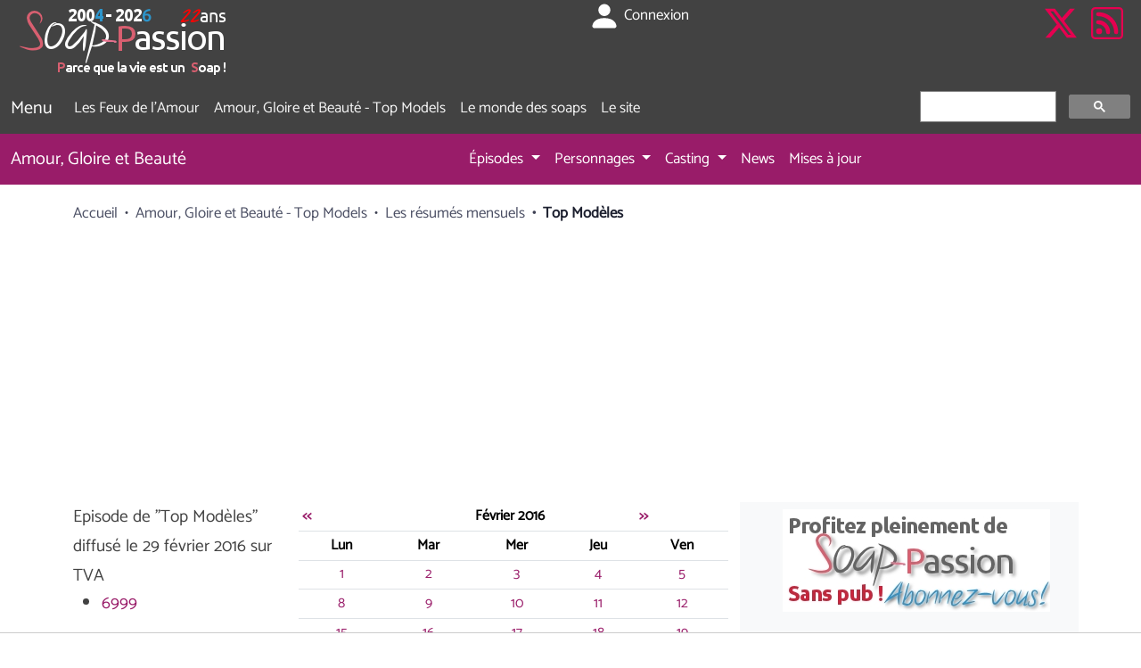

--- FILE ---
content_type: text/html; charset=UTF-8
request_url: https://www.soap-passion.com/amour-gloire-et-beaute/resume-jour/2016-02-29/ca-episode-diffuse-le-29-fevrier-2016-au-quebec.html
body_size: 15913
content:
<!doctype html>
<html lang="fr-CA"
      class="h-100"
      >
<head>
            <meta charset="UTF-8">
    <meta name="viewport" content="width=device-width, initial-scale=1, shrink-to-fit=no">
    <title>Top Modèles: Résumé de l'épisode du 29 février 2016 (Tva) | Résumé et réactions| Soap-Passion </title>
                                    <link rel="preconnect" href="https://tags.refinery89.com" crossorigin>
                                
<link rel="stylesheet" href="/assets/styles/app-G7XmPZJ.css">
<script type="importmap">
{
    "imports": {
        "app": "/assets/app-WHbuAm4.js",
        "/assets/bootstrap.js": "/assets/bootstrap-n6pPg9W.js",
        "/assets/styles/app.css": "data:application/javascript,",
        "/assets/js/common/base.js": "/assets/js/common/base-da-x2KB.js",
        "/assets/js/hinclude-1.2.0/hinclude.js": "/assets/js/hinclude-1.2.0/hinclude-n7FBYBo.js",
        "/assets/vendor/bootstrap/bootstrap.index.js": "/assets/vendor/bootstrap/bootstrap.index-wEI8mfY.js",
        "@symfony/stimulus-bundle": "/assets/@symfony/stimulus-bundle/loader-UWc7qA_.js",
        "@popperjs/core": "/assets/vendor/@popperjs/core/core.index-zrW2wPn.js",
        "@hotwired/stimulus": "/assets/vendor/@hotwired/stimulus/stimulus.index-tbHQDkJ.js",
        "/assets/@symfony/stimulus-bundle/controllers.js": "/assets/@symfony/stimulus-bundle/controllers-KMgyskV.js",
        "/assets/controllers/characterCounter_controller.js": "/assets/controllers/characterCounter_controller-E4sZ-I5.js",
        "/assets/controllers/insertImageComment_controller.js": "/assets/controllers/insertImageComment_controller-fLzp3DN.js",
        "/assets/controllers/insertSatCode_controller.js": "/assets/controllers/insertSatCode_controller-Ila1OBR.js",
        "/assets/controllers/insertSearchResultNoReplacement_controller.js": "/assets/controllers/insertSearchResultNoReplacement_controller-CJaU00y.js",
        "/assets/controllers/insertSearchResult_controller.js": "/assets/controllers/insertSearchResult_controller-cnQtlpc.js",
        "/assets/controllers/insertTime_controller.js": "/assets/controllers/insertTime_controller-PkCyM52.js",
        "/assets/controllers/localsearchIntern_controller.js": "/assets/controllers/localsearchIntern_controller-MOp_eCQ.js",
        "/assets/controllers/localsearch_controller.js": "/assets/controllers/localsearch_controller-_QQb6f3.js",
        "/assets/controllers/scroll_into_view_controller.js": "/assets/controllers/scroll_into_view_controller-wHIMjLX.js",
        "/assets/controllers/searchForInsert_controller.js": "/assets/controllers/searchForInsert_controller-pQjGPks.js",
        "/assets/@symfony/ux-chartjs/controller.js": "/assets/@symfony/ux-chartjs/controller-ozVG2kw.js",
        "/assets/controllers/csrf_protection_controller.js": "/assets/controllers/csrf_protection_controller-ZnrlQzO.js",
        "/assets/controllers/insertWithoutReplacement_controller.js": "/assets/controllers/insertWithoutReplacement_controller-d4Becko.js",
        "/assets/controllers/insert_controller.js": "/assets/controllers/insert_controller-9lsnqr1.js",
        "@hotwired/turbo": "/assets/vendor/@hotwired/turbo/turbo.index-gQ9E7xo.js",
        "chart.js": "/assets/vendor/chart.js/chart.js.index-FwjidTu.js",
        "jquery": "/assets/vendor/jquery/jquery.index--zsz1zE.js",
        "bootstrap": "/assets/vendor/bootstrap/bootstrap.index-wEI8mfY.js",
        "bootstrap/dist/css/bootstrap.min.css": "data:application/javascript,document.head.appendChild%28Object.assign%28document.createElement%28%22link%22%29%2C%7Brel%3A%22stylesheet%22%2Chref%3A%22%2Fassets%2Fvendor%2Fbootstrap%2Fdist%2Fcss%2Fbootstrap.min-FxLwN4-.css%22%7D%29%29",
        "@kurkle/color": "/assets/vendor/@kurkle/color/color.index-FdwB7AN.js"
    }
}
</script><script async>
if (!HTMLScriptElement.supports || !HTMLScriptElement.supports('importmap')) (function () {
    const script = document.createElement('script');
    script.src = 'https://ga.jspm.io/npm:es-module-shims@1.10.0/dist/es-module-shims.js';
    script.setAttribute('async', 'async');
    script.setAttribute('crossorigin', 'anonymous');
    script.setAttribute('integrity', 'sha384-ie1x72Xck445i0j4SlNJ5W5iGeL3Dpa0zD48MZopgWsjNB/lt60SuG1iduZGNnJn');
    document.head.appendChild(script);
})();
</script>
<link rel="modulepreload" href="/assets/app-WHbuAm4.js">
<link rel="modulepreload" href="/assets/bootstrap-n6pPg9W.js">
<link rel="modulepreload" href="/assets/js/common/base-da-x2KB.js">
<link rel="modulepreload" href="/assets/js/hinclude-1.2.0/hinclude-n7FBYBo.js">
<link rel="modulepreload" href="/assets/vendor/bootstrap/bootstrap.index-wEI8mfY.js">
<link rel="modulepreload" href="/assets/@symfony/stimulus-bundle/loader-UWc7qA_.js">
<link rel="modulepreload" href="/assets/vendor/@popperjs/core/core.index-zrW2wPn.js">
<link rel="modulepreload" href="/assets/vendor/@hotwired/stimulus/stimulus.index-tbHQDkJ.js">
<link rel="modulepreload" href="/assets/@symfony/stimulus-bundle/controllers-KMgyskV.js">
<link rel="modulepreload" href="/assets/controllers/characterCounter_controller-E4sZ-I5.js">
<link rel="modulepreload" href="/assets/controllers/insertImageComment_controller-fLzp3DN.js">
<link rel="modulepreload" href="/assets/controllers/insertSatCode_controller-Ila1OBR.js">
<link rel="modulepreload" href="/assets/controllers/insertSearchResultNoReplacement_controller-CJaU00y.js">
<link rel="modulepreload" href="/assets/controllers/insertSearchResult_controller-cnQtlpc.js">
<link rel="modulepreload" href="/assets/controllers/insertTime_controller-PkCyM52.js">
<link rel="modulepreload" href="/assets/controllers/localsearchIntern_controller-MOp_eCQ.js">
<link rel="modulepreload" href="/assets/controllers/localsearch_controller-_QQb6f3.js">
<link rel="modulepreload" href="/assets/controllers/scroll_into_view_controller-wHIMjLX.js">
<link rel="modulepreload" href="/assets/controllers/searchForInsert_controller-pQjGPks.js">
<script type="module">import 'app';</script>                                                                                                <script src="https://tags.refinery89.com/soappassioncom.js" async></script>
                            <meta name="description" lang="fr" content="Top Modèles, épisode diffusé le 29 février 2016 au Québec sur TVA : Brooke est de retour, elle est tout de suite confrontée à Quinn mais d'autres surprises l'attendent... Ivy et Liam font l'amour pour la première fois. Caroline et Ridge laissent libre cours à leur passion. Rick lance la procédure de divorce et déteste la scène qu'il surprend...">
    <meta name="keywords" lang="fr"
          content="Top Modèles: Résumé de l'épisode du 29 février 2016 (Tva), les feux de l'amour, amour gloire et beauté, top models: News, spoilers et résumés des épisodes des séries">
    <link rel="canonical" href="https://www.soap-passion.com/amour-gloire-et-beaute/resume-jour/2016-02-29/ca-episode-diffuse-le-29-fevrier-2016-au-quebec.html">
    <link rel="icon" href="/favicon.ico?v1" sizes="any">
    <link rel="icon" type="image/png" href="/favicon.ico?v1" sizes="32x32">
    <link rel="apple-touch-icon" href="/apple-touch-icon.png">

                <!-- Global site tag (gtag.js) - Google Analytics -->
<script async src="https://www.googletagmanager.com/gtag/js?id=G-LT2983RZTZ"></script>
<script>
    window.dataLayer = window.dataLayer || [];
    function gtag(){dataLayer.push(arguments);}
    gtag('js', new Date());
    gtag('config', 'G-LT2983RZTZ', { 'anonymize_ip': true });
</script>
                <meta name="robots" content="index, follow, all"/>
                 <meta http-equiv="content-language" content="fr-CA">
         <meta name="author" content="Soap-Passion">
    <base href="https://www.soap-passion.com/"/>
    <meta property="og:type"
          content="article">
    <meta property="og:site_name" content="Soap-Passion">
    <meta property="og:title" content="Top Modèles: Résumé de l'épisode du 29 février 2016 (Tva) | Résumé et réactions Soap-Passion">
    <meta property="og:description" content="Top Modèles, épisode diffusé le 29 février 2016 au Québec sur TVA : Brooke est de retour, elle est tout de suite confrontée à Quinn mais d'autres surprises l'attendent... Ivy et Liam font l'amour pour la première fois. Caroline et Ridge laissent libre cours à leur passion. Rick lance la procédure de divorce et déteste la scène qu'il surprend...">
    <meta property="og:url" content="https://www.soap-passion.com/amour-gloire-et-beaute/resume-jour/2016-02-29/ca-episode-diffuse-le-29-fevrier-2016-au-quebec.html">
            <meta property="og:locale" content="fr_CA"/>
        <meta name="twitter:title" content="Top Modèles: Résumé de l'épisode du 29 février 2016 (Tva) | Résumé et réactions Soap-Passion">
    <meta name="twitter:description" content="Top Modèles, épisode diffusé le 29 février 2016 au Québec sur TVA : Brooke est de retour, elle est tout de suite confrontée à Quinn mais d'autres surprises l'attendent... Ivy et Liam font l'amour pour la première fois. Caroline et Ridge laissent libre cours à leur passion. Rick lance la procédure de divorce et déteste la scène qu'il surprend...">

            <meta property="og:image" content="https://www.soap-passion.com/images/resumes2/amour-gloire-et-beaute-resume-6313-1422020656.jpg">
        <meta name="twitter:image" content="https://www.soap-passion.com/images/resumes2/amour-gloire-et-beaute-resume-6313-1422020656.jpg">
        <meta name="twitter:card" content="summary_large_image">
        <meta name="twitter:image:alt" content="Top Modèles: Résumé de l'épisode du 29 février 2016 (Tva) | Résumé et réactions Soap-Passion">
        <meta name="twitter:card" content="summary"/>
    <meta name="twitter:creator" content="@soappassion"/>
    <meta name="twitter:site" content="@soappassion"/>

        </head>
<body class="d-flex flex-column h-100" data-turbo="false">
<svg xmlns="http://www.w3.org/2000/svg" style="display: none;">
    <symbol id="facebook" viewBox="0 0 16 16">
        <path d="M16 8.049c0-4.446-3.582-8.05-8-8.05C3.58 0-.002 3.603-.002 8.05c0 4.017 2.926 7.347 6.75 7.951v-5.625h-2.03V8.05H6.75V6.275c0-2.017 1.195-3.131 3.022-3.131.876 0 1.791.157 1.791.157v1.98h-1.009c-.993 0-1.303.621-1.303 1.258v1.51h2.218l-.354 2.326H9.25V16c3.824-.604 6.75-3.934 6.75-7.951z"/>
    </symbol>
    <symbol id="instagram" viewBox="0 0 16 16">
        <path d="M8 0C5.829 0 5.556.01 4.703.048 3.85.088 3.269.222 2.76.42a3.917 3.917 0 0 0-1.417.923A3.927 3.927 0 0 0 .42 2.76C.222 3.268.087 3.85.048 4.7.01 5.555 0 5.827 0 8.001c0 2.172.01 2.444.048 3.297.04.852.174 1.433.372 1.942.205.526.478.972.923 1.417.444.445.89.719 1.416.923.51.198 1.09.333 1.942.372C5.555 15.99 5.827 16 8 16s2.444-.01 3.298-.048c.851-.04 1.434-.174 1.943-.372a3.916 3.916 0 0 0 1.416-.923c.445-.445.718-.891.923-1.417.197-.509.332-1.09.372-1.942C15.99 10.445 16 10.173 16 8s-.01-2.445-.048-3.299c-.04-.851-.175-1.433-.372-1.941a3.926 3.926 0 0 0-.923-1.417A3.911 3.911 0 0 0 13.24.42c-.51-.198-1.092-.333-1.943-.372C10.443.01 10.172 0 7.998 0h.003zm-.717 1.442h.718c2.136 0 2.389.007 3.232.046.78.035 1.204.166 1.486.275.373.145.64.319.92.599.28.28.453.546.598.92.11.281.24.705.275 1.485.039.843.047 1.096.047 3.231s-.008 2.389-.047 3.232c-.035.78-.166 1.203-.275 1.485a2.47 2.47 0 0 1-.599.919c-.28.28-.546.453-.92.598-.28.11-.704.24-1.485.276-.843.038-1.096.047-3.232.047s-2.39-.009-3.233-.047c-.78-.036-1.203-.166-1.485-.276a2.478 2.478 0 0 1-.92-.598 2.48 2.48 0 0 1-.6-.92c-.109-.281-.24-.705-.275-1.485-.038-.843-.046-1.096-.046-3.233 0-2.136.008-2.388.046-3.231.036-.78.166-1.204.276-1.486.145-.373.319-.64.599-.92.28-.28.546-.453.92-.598.282-.11.705-.24 1.485-.276.738-.034 1.024-.044 2.515-.045v.002zm4.988 1.328a.96.96 0 1 0 0 1.92.96.96 0 0 0 0-1.92zm-4.27 1.122a4.109 4.109 0 1 0 0 8.217 4.109 4.109 0 0 0 0-8.217zm0 1.441a2.667 2.667 0 1 1 0 5.334 2.667 2.667 0 0 1 0-5.334z"/>
    </symbol>
    <symbol id="twitter" viewBox="0 0 16 16">
        <path d="M5.026 15c6.038 0 9.341-5.003 9.341-9.334 0-.14 0-.282-.006-.422A6.685 6.685 0 0 0 16 3.542a6.658 6.658 0 0 1-1.889.518 3.301 3.301 0 0 0 1.447-1.817 6.533 6.533 0 0 1-2.087.793A3.286 3.286 0 0 0 7.875 6.03a9.325 9.325 0 0 1-6.767-3.429 3.289 3.289 0 0 0 1.018 4.382A3.323 3.323 0 0 1 .64 6.575v.045a3.288 3.288 0 0 0 2.632 3.218 3.203 3.203 0 0 1-.865.115 3.23 3.23 0 0 1-.614-.057 3.283 3.283 0 0 0 3.067 2.277A6.588 6.588 0 0 1 .78 13.58a6.32 6.32 0 0 1-.78-.045A9.344 9.344 0 0 0 5.026 15z"/>
    </symbol>
    <symbol id="x-logo" viewBox="0 0 16 16">
        <path d="M12.6.75h2.454l-5.36 6.142L16 15.25h-4.937l-3.867-5.07-4.425 5.07H.316l5.733-6.57L0 .75h5.063l3.495 4.633L12.601.75Zm-.86 13.028h1.36L4.323 2.145H2.865z"/>
    </symbol>
    <symbol id="rss" viewBox="0 0 16 16">
        <path d="M14 1a1 1 0 0 1 1 1v12a1 1 0 0 1-1 1H2a1 1 0 0 1-1-1V2a1 1 0 0 1 1-1h12zM2 0a2 2 0 0 0-2 2v12a2 2 0 0 0 2 2h12a2 2 0 0 0 2-2V2a2 2 0 0 0-2-2H2z"/>
        <path d="M5.5 12a1.5 1.5 0 1 1-3 0 1.5 1.5 0 0 1 3 0zm-3-8.5a1 1 0 0 1 1-1c5.523 0 10 4.477 10 10a1 1 0 1 1-2 0 8 8 0 0 0-8-8 1 1 0 0 1-1-1zm0 4a1 1 0 0 1 1-1 6 6 0 0 1 6 6 1 1 0 1 1-2 0 4 4 0 0 0-4-4 1 1 0 0 1-1-1z"/>
    </symbol>
</svg>

<div class="container-fluid bg-navig">
    <header>
        <div class="d-flex justify-content-between">

    <div class="p-2">
        <div id="soap-passion">
            <a href="/" aria-label="Page d'accueil de Soap Passion" title="Page d'accueil de Soap Passion"> </a></div>
    </div>
                            <div class="d-flex text-end first-line ">
                <a href="/login" class="text-white"><svg xmlns="http://www.w3.org/2000/svg" viewBox="0 0 16 16" fill="currentColor" class="icon-profile " aria-hidden="true"><path fill="currentColor" d="M3 14s-1 0-1-1s1-4 6-4s6 3 6 4s-1 1-1 1zm5-6a3 3 0 1 0 0-6a3 3 0 0 0 0 6"/></svg> Connexion</a>
            </div>
        

                <div class="d-flex justify-content-end text-end first-line">
            <a class="nav-link p-sm-2 p-1" href="https://www.twitter.com/soappassion" target="_blank" aria-label="Suivre Soap Passion sur X"><svg class="bi" width="36" height="36" fill="currentColor"><use xlink:href="#x-logo"></use></svg></a>
            <a class="nav-link p-sm-2 p-1" href="/flux-rss.html" rel="noopener" aria-label="Les flux RSS de Soap-Passion"><svg class="bi" width="36" height="36" fill="currentColor"><use xlink:href="#rss"></use></svg></a>
                    </div>
    </div>
<div class="text-center align-bottom">
    </div>



<nav class="navbar navbar-expand-lg navbar-dark bg-noel">

    <a class="navbar-brand" href="/">Menu</a>
    <button class="navbar-toggler" type="button" data-bs-toggle="collapse"
            data-bs-target="#navbarCollapse" aria-controls="navbarCollapse" aria-expanded="false"
            aria-label="Toggle navigation">
        <span class="navbar-toggler-icon"></span>
    </button>


    <div class="collapse navbar-collapse" id="navbarCollapse">

        <ul class="navbar-nav me-auto mb-2 mb-lg-0">

            <li class="nav-item">
                <a class="nav-link"
                   href="/les-feux-de-l-amour">Les Feux de l&#039;Amour</a>
            </li>
            <li class="nav-item">
                <a class="nav-link"
                   href="/amour-gloire-et-beaute">Amour, Gloire et Beauté - Top Models</a>
            </li>
            <li class="nav-item">
                <a class="nav-link" href="/soap-series.html">Le
                    monde des soaps</a>
            </li>
            <li class="nav-item">
                <a class="nav-link" href="/soappassion.html">Le
                    site</a>
            </li>

        </ul>

                                <script async src="https://cse.google.com/cse.js?cx=partner-pub-8228152292257871:7507254852"></script>
            <div class="gcse-searchbox-only" data-resultsUrl="/recherche.html"></div>
            </div>
</nav>

        
    </header>

                                <div class="row">
    <div class="col-md-12 bg-primary">
        <nav class="navbar navbar-expand-lg navbar-dark bg-primary nav-inside">

            <a class="navbar-brand"
               href="/amour-gloire-et-beaute">Amour, Gloire et Beauté</a>

            <button class="navbar-toggler" type="button" data-bs-toggle="collapse" data-bs-target="#main_nav"
                    aria-controls="main_nav" aria-expanded="false" aria-label="Toggle navigation">
                <span class="navbar-toggler-icon"></span>
            </button>
            <div class="collapse navbar-collapse justify-content-md-center" id="main_nav">
                <ul class="navbar-nav">
                    <li class="nav-item dropdown has-megamenu">
                        <a class="nav-link dropdown-toggle" href="#" data-bs-toggle="dropdown"
                           id="navbarDropdownMenuLink1"
                           aria-expanded="false"> Épisodes </a>
                        <div class="dropdown-menu megamenu" role="menu">
                                                        <div class="row">
                                <div class="col-md-3">
                                    <div class="col-megamenu">
                                        <div class="title h6"><a
                                                    href="/amour-gloire-et-beaute">Amour, Gloire et Beauté
                                                aux USA</a></div>
                                        <ul class="list-unstyled" aria-labelledby="navbarDropdownMenuLink1">
                                            <li>
                                                <a href="/amour-gloire-et-beaute/bb-histoire.html">L'histoire</a>
                                            </li>
                                            <li>
                                                <a href="/amour-gloire-et-beaute/resume-jour/us-dernier-episode-diffuse-aux-usa.html">Les
                                                    épisodes</a></li>

                                            <li>
                                                <a href="/amour-gloire-et-beaute/spoilers-1.html">Les
                                                    spoilers</a></li>
                                            <li>
                                                <a href="/amour-gloire-et-beaute/resume-annuel/us/2026-01-resumes-du-mois-de-janvier-2026-aux-usa.html">Résumés
                                                    annuels</a></li>

                                            <li><a href="/amour-gloire-et-beaute/moments/list">Moments
                                                    clés</a></li>
                                            
                                                                                            <li>
                                                    <a href="/amour-gloire-et-beaute/resume-gratuit.html">Les
                                                        épisodes gratuits</a></li>
                                            
                                        </ul>
                                                                                <div class="title h6"><a
                                                    href="/amour-gloire-et-beaute/quebec.html">Amour, Gloire et Beauté
                                                au Québec</a></div>
                                        <ul class="list-unstyled">
                                                                                        <li>
                                                <a href="/amour-gloire-et-beaute/resume-jour/ca-dernier-episode-diffuse-au-quebec.html">Les
                                                    épisodes</a></li>
                                            <li>
                                                <a href="/amour-gloire-et-beaute/resume-jour/ca-prochain-episode-en-avance-top-modeles-tva">Le
                                                    prochain épisode</a></li>
                                            <li>
                                                <a href="/amour-gloire-et-beaute/spoilers/ca-spoilers-hebdomadaires-top-modeles-au-quebec.html">Les
                                                    spoilers</a></li>
                                            <li>
                                                <a href="/amour-gloire-et-beaute/resume-annuel/ca/2026-01-resumes-du-mois-de-janvier-2026-au-quebec.html">Résumés
                                                    annuels</a></li>
                                            <li>
                                                <a href="/amour-gloire-et-beaute/calendrier/ca-calendrier-2026-top-modeles-au-quebec.html#01">Calendrier
                                                    prévisionnel</a></li>
                                                                                            <li>
                                                    <a href="/amour-gloire-et-beaute/episodes-non-diffuses/ca/2021-episodes-non-diffuses.html">Les
                                                        épisodes non diffusés</a></li>
                                                                                    </ul>
                                    </div>  <!-- col-megamenu.// -->
                                </div><!-- end col-3 -->
                                                                <div class="col-md-3">
                                    <div class="col-megamenu">
                                        <div class="title h6"><a
                                                    href="/amour-gloire-et-beaute/france.html">Amour, Gloire et Beauté
                                                en France</a></div>
                                        <ul class="list-unstyled">
                                                                                        <li>
                                                <a href="/amour-gloire-et-beaute/resume-jour/fr-dernier-episode-diffuse-en-france.html">Les
                                                    épisodes</a></li>
                                            <li>
                                                <a href="/amour-gloire-et-beaute/resume-jour/fr-prochain-episode-en-avance-amour-gloire-et-beaute-tf1plus">Le
                                                    prochain épisode</a></li>
                                            <li>
                                                                                                <a href="/amour-gloire-et-beaute/spoilers/fr-spoilers-hebdomadaires-amour-gloire-et-beaute-en-france.html">Les
                                                    spoilers</a></li>
                                            <li>
                                                <a href="/amour-gloire-et-beaute/resume-annuel/fr/2026-01-resumes-du-mois-de-janvier-2026-en-france.html">Résumés
                                                    annuels</a></li>
                                            <li>
                                                <a href="/amour-gloire-et-beaute/calendrier/fr-calendrier-2026-amour-gloire-et-beaute-en-france.html#01">Calendrier
                                                    prévisionnel</a></li>
                                                                                    </ul>
                                    </div>  <!-- col-megamenu.// -->
                                </div><!-- end col-3 -->
                                                                <div class="col-md-3">
                                    <div class="col-megamenu">
                                        <div class="title h6"><a
                                                    href="/amour-gloire-et-beaute/suisse.html">Amour, Gloire et Beauté
                                                en Suisse</a></div>
                                        <ul class="list-unstyled">
                                                                                        <li>
                                                <a href="/amour-gloire-et-beaute/resume-jour/ch-dernier-episode-diffuse-en-suisse.html">Les
                                                    épisodes</a></li>
                                                                                            <li>
                                                    <a href="/amour-gloire-et-beaute/resume-jour/ch-prochain-episode-en-avance-top-models-rts">Le
                                                        prochain épisode</a></li>
                                                                                        <li>
                                                                                                <a href="/amour-gloire-et-beaute/spoilers/ch-spoilers-hebdomadaires-top-models-en-suisse.html">Les
                                                    spoilers</a></li>
                                            <li>
                                                <a href="/amour-gloire-et-beaute/resume-annuel/ch/2026-01-resumes-du-mois-de-janvier-2026-en-suisse.html">Résumés
                                                    annuels</a></li>
                                            <li>
                                                <a href="/amour-gloire-et-beaute/calendrier/ch-calendrier-2026-top-models-en-suisse.html#01">Calendrier
                                                    prévisionnel</a></li>
                                                                                    </ul>
                                    </div>  <!-- col-megamenu.// -->
                                </div>
                                                                <div class="col-md-3">
                                    <div class="col-megamenu">
                                                                                                                                                                                                                <div class="title h6"><a
                                                    href="/amour-gloire-et-beaute/luxembourg.html">
                                                Amour, Gloire et Beauté au Luxembourg
                                                </a></div>
                                        <ul class="list-unstyled">
                                            <li>
                                                <a href="/amour-gloire-et-beaute/resume-jour/lu-dernier-episode-diffuse-au-luxembourg.html">Les
                                                    épisodes</a></li>
                                            <li>
                                                <a href="/amour-gloire-et-beaute/resume-jour/lu-prochain-episode-en-avance-top-models-rtl9">Le
                                                    prochain épisode</a></li>
                                            <li>
                                                                                                <a href="/amour-gloire-et-beaute/spoilers/lu-spoilers-hebdomadaires-top-models-au-luxembourg.html">Les
                                                    spoilers</a></li>
                                            <li>
                                                <a href="/amour-gloire-et-beaute/resume-annuel/lu/2026-01-resumes-du-mois-de-janvier-2026-au-luxembourg.html">Résumés
                                                    annuels</a></li>
                                            <li>
                                                <a href="/amour-gloire-et-beaute/calendrier/lu-calendrier-2026-top-models-au-luxembourg.html#01">Calendrier
                                                    prévisionnel</a></li>
                                                                                            <li>
                                                    <a href="/amour-gloire-et-beaute/episodes-non-diffuses/lu/2021-episodes-non-diffuses.html">Les
                                                        épisodes non diffusés</a></li>
                                            
                                        </ul>
                                    </div>  <!-- col-megamenu.// -->
                                </div><!-- end col-3 -->
                            </div><!-- end row -->
                        </div> <!-- dropdown-mega-menu.// -->
                    </li>

                    <li class="nav-item dropdown">
                        <a class="nav-link  dropdown-toggle" href="#" data-bs-toggle="dropdown"
                           id="navbarDropdownCharacter" role="button" aria-expanded="false">
                            Personnages </a>

                        <ul class="dropdown-menu dropdown-menu-right p-2" aria-labelledby="navbarDropdownCharacter">
                                                            <li class="nav-item"><a
                                            href="/amour-gloire-et-beaute/habitants-los-angeles.html">Les
                                        habitants de Los Angeles</a></li>
                                                        <li class="nav-item"><a href="/amour-gloire-et-beaute/personnages-a-1-1.html">Les
                                    personnages</a></li>
                            <li class="nav-item"><a href="/amour-gloire-et-beaute/familles-1.html">Les
                                    familles</a></li>

                            <li class="nav-item"><a href="/amour-gloire-et-beaute/dico.html"> Le
                                    dico</a></li>
                            <li><a href="/amour-gloire-et-beaute/mariages-1.html"> Les mariages </a>
                            </li>
                            <li><a href="/amour-gloire-et-beaute/lieux"> Les
                                    lieux </a></li>
                        </ul>
                    </li>

                    <li class="nav-item dropdown">
                        <a class="nav-link  dropdown-toggle" href="#" data-bs-toggle="dropdown"
                           id="navbarDropdownCasting"
                           role="button" aria-expanded="false"> Casting </a>
                        <ul class="dropdown-menu dropdown-menu-right p-2" aria-labelledby="navbarDropdownCasting">
                            <li><a href="/amour-gloire-et-beaute/casting.html">La
                                    distribution</a></li>
                            <li>
                                <a href="/amour-gloire-et-beaute/casting-annuel-2026-1.html">
                                    Casting annuel</a></li>
                            <li><a href="/amour-gloire-et-beaute/acteurs-a-1-1.html"> Les acteurs</a></li>
                            <li><a href="/amour-gloire-et-beaute/doubleurs-a-1-1.html"> Les voix
                                    françaises</a></li>
                            <li><a href="/amour-gloire-et-beaute/techniciens-a-1-1.html"> Les
                                    techniciens</a></li>
                            <li><a href="/amour-gloire-et-beaute/collectors-1.html"> Les objets
                                    collectors </a></li>
                            <li><a href="/amour-gloire-et-beaute/specials/list"> Les évènements
                                    spéciaux</a></li>
                            <li><a href="/amour-gloire-et-beaute/tournages/list"> Les tournages</a>
                            </li>
                            <li><a href="/amour-gloire-et-beaute/faq-serie.html"> Les
                                    FAQ d&#039;Amour, Gloire et Beauté/Top Models</a></li>

                        </ul>
                    </li>
                    <li class="nav-item"><a class="nav-link"
                                            href="/amour-gloire-et-beaute/news-1.html"> News </a></li>
                    <li class="nav-item"><a class="nav-link"
                                            href="/amour-gloire-et-beaute/mise-a-jour.html"> Mises à
                            jour </a></li>
                </ul>
            </div> <!-- navbar-collapse.// -->
                    </nav>
    </div>
</div>
    
</div>

    <main role="main" class="flex-shrink-0">

        
                    <div class="container container_breadcrumb">
                        <nav aria-label="breadcrumb">
            <ol class="breadcrumb">
                <li class="breadcrumb-item"><a href="/">Accueil</a></li>
                
                    
                                                    <li class="breadcrumb-item"><a href="/amour-gloire-et-beaute" >Amour, Gloire et Beauté - Top Models</a></li>
                                                            
                    
                                                    <li class="breadcrumb-item"><a href="/amour-gloire-et-beaute/resume-mois/2016-02/ca-episodes-diffuses-en-fevrier-2016-au-quebec" >Les résumés mensuels</a></li>
                                                            
                                            <li class="breadcrumb-item active" aria-current="page">Top Modèles</li>
                                                </ol>
        </nav>

            </div>
                
        <div class="container container_main">
            
<div class="row">
    <div class="col-lg-8">
                
    <div class="row">
        <div class="col-md-4">
                            <small>

        Episode de "Top Modèles"
    diffusé le 29 février 2016
    sur TVA
    <ul>
                    <li><a href="/amour-gloire-et-beaute/resume-jour/2016-02-29/ca-episode-diffuse-le-29-fevrier-2016-au-quebec.html#6999">6999</a></li>
            </ul>
</small>

            
        </div>
        <div class="col-md-8">
            <div class="table-responsive">
    <table class="table table-sm monthly-calendar"><tr><th class="text-left"><a href="/amour-gloire-et-beaute/resume-mois/2016-01/ca-episodes-diffuses-en-janvier-2016-au-quebec">&lt;&lt;</a></th><th colspan="3" id="calendrier_listes" class="text-center">Février 2016</th><th class="text-right"><a href="/amour-gloire-et-beaute/resume-mois/2016-03/ca-episodes-diffuses-en-mars-2016-au-quebec">&gt;&gt;</a></th></tr><tr><th class="text-center" scope="col">Lun</th><th class="text-center" scope="col">Mar</th><th class="text-center" scope="col">Mer</th><th class="text-center" scope="col">Jeu</th><th class="text-center" scope="col">Ven</th></tr><tr></tr><tr><td class="text-center bg-white"><a href="/amour-gloire-et-beaute/resume-jour/2016-02-01/ca-episode-diffuse-le-1-fevrier-2016-au-quebec.html">1</a></td><td class="text-center bg-white"><a href="/amour-gloire-et-beaute/resume-jour/2016-02-02/ca-episode-diffuse-le-2-fevrier-2016-au-quebec.html">2</a></td><td class="text-center bg-white"><a href="/amour-gloire-et-beaute/resume-jour/2016-02-03/ca-episode-diffuse-le-3-fevrier-2016-au-quebec.html">3</a></td><td class="text-center bg-white"><a href="/amour-gloire-et-beaute/resume-jour/2016-02-04/ca-episode-diffuse-le-4-fevrier-2016-au-quebec.html">4</a></td><td class="text-center bg-white"><a href="/amour-gloire-et-beaute/resume-jour/2016-02-05/ca-episode-diffuse-le-5-fevrier-2016-au-quebec.html">5</a></td></tr><tr><td class="text-center bg-white"><a href="/amour-gloire-et-beaute/resume-jour/2016-02-08/ca-episode-diffuse-le-8-fevrier-2016-au-quebec.html">8</a></td><td class="text-center bg-white"><a href="/amour-gloire-et-beaute/resume-jour/2016-02-09/ca-episode-diffuse-le-9-fevrier-2016-au-quebec.html">9</a></td><td class="text-center bg-white"><a href="/amour-gloire-et-beaute/resume-jour/2016-02-10/ca-episode-diffuse-le-10-fevrier-2016-au-quebec.html">10</a></td><td class="text-center bg-white"><a href="/amour-gloire-et-beaute/resume-jour/2016-02-11/ca-episode-diffuse-le-11-fevrier-2016-au-quebec.html">11</a></td><td class="text-center bg-white"><a href="/amour-gloire-et-beaute/resume-jour/2016-02-12/ca-episode-diffuse-le-12-fevrier-2016-au-quebec.html">12</a></td></tr><tr><td class="text-center bg-white"><a href="/amour-gloire-et-beaute/resume-jour/2016-02-15/ca-episode-diffuse-le-15-fevrier-2016-au-quebec.html">15</a></td><td class="text-center bg-white"><a href="/amour-gloire-et-beaute/resume-jour/2016-02-16/ca-episode-diffuse-le-16-fevrier-2016-au-quebec.html">16</a></td><td class="text-center bg-white"><a href="/amour-gloire-et-beaute/resume-jour/2016-02-17/ca-episode-diffuse-le-17-fevrier-2016-au-quebec.html">17</a></td><td class="text-center bg-white"><a href="/amour-gloire-et-beaute/resume-jour/2016-02-18/ca-episode-diffuse-le-18-fevrier-2016-au-quebec.html">18</a></td><td class="text-center bg-white"><a href="/amour-gloire-et-beaute/resume-jour/2016-02-19/ca-episode-diffuse-le-19-fevrier-2016-au-quebec.html">19</a></td></tr><tr><td class="text-center bg-white"><a href="/amour-gloire-et-beaute/resume-jour/2016-02-22/ca-episode-diffuse-le-22-fevrier-2016-au-quebec.html">22</a></td><td class="text-center bg-white"><a href="/amour-gloire-et-beaute/resume-jour/2016-02-23/ca-episode-diffuse-le-23-fevrier-2016-au-quebec.html">23</a></td><td class="text-center bg-white"><a href="/amour-gloire-et-beaute/resume-jour/2016-02-24/ca-episode-diffuse-le-24-fevrier-2016-au-quebec.html">24</a></td><td class="text-center bg-white"><a href="/amour-gloire-et-beaute/resume-jour/2016-02-25/ca-episode-diffuse-le-25-fevrier-2016-au-quebec.html">25</a></td><td class="text-center bg-white"><a href="/amour-gloire-et-beaute/resume-jour/2016-02-26/ca-episode-diffuse-le-26-fevrier-2016-au-quebec.html">26</a></td></tr><tr><td class="text-center bg-primary text-white">29</td><td class="text-center bg-light"><a href="/amour-gloire-et-beaute/resume-jour/2016-03-01/ca-episode-diffuse-le-1-mars-2016-au-quebec.html">1</a></td><td class="text-center bg-light"><a href="/amour-gloire-et-beaute/resume-jour/2016-03-02/ca-episode-diffuse-le-2-mars-2016-au-quebec.html">2</a></td><td class="text-center bg-light"><a href="/amour-gloire-et-beaute/resume-jour/2016-03-03/ca-episode-diffuse-le-3-mars-2016-au-quebec.html">3</a></td><td class="text-center bg-light"><a href="/amour-gloire-et-beaute/resume-jour/2016-03-04/ca-episode-diffuse-le-4-mars-2016-au-quebec.html">4</a></td></tr></table>

</div>
        </div>
    </div>

            <article id="6999" itemscope itemtype="https://schema.org/TVEpisode">
        <meta itemprop="name"
          content="Top Modèles, épisode n°6999 diffusé le lundi 29 février 2016 sur Tva"/>
    <div itemprop="partOfSeries" itemscope itemtype="https://schema.org/TVSeries">
        <meta itemprop="name" content="Top Modèles"/>
        <meta itemprop="sameAs" content="https://www.soap-passion.com/amour-gloire-et-beaute"/>
    </div>
    <meta itemprop="datePublished" content="2016-02-29"/>
    <meta itemprop="dateModified" content="2026-01-29"/>
    <meta itemprop="description" content="Brooke est de retour, elle est tout de suite confrontée à Quinn mais d&#039;autres surprises l&#039;attendent... Ivy et Liam font l&#039;amour pour la première fois. Caroline et Ridge laissent libre cours à leur passion. Rick lance la procédure de divorce et déteste la scène qu&#039;il surprend..."/>
    <meta itemprop="episodeNumber" content="6999"/>
    <meta itemprop="image" content="https://www.soap-passion.com/images/resumes2/amour-gloire-et-beaute-resume-6313-1422020656.jpg"/>
    <meta itemprop="mainEntityOfPage" content="https://www.soap-passion.com/amour-gloire-et-beaute/resume-jour/2016-02-29/ca-episode-diffuse-le-29-fevrier-2016-au-quebec.html"/>
    <meta itemprop="url" content="https://www.soap-passion.com/amour-gloire-et-beaute/resume-jour/2016-02-29/ca-episode-diffuse-le-29-fevrier-2016-au-quebec.html"/>
                                                <h1>Top Modèles, épisode n°6999 diffusé le lundi 29 février 2016 sur Tva au Québec </h1>
    <div class="row">
    <figure class="text-center">
        <div class="image-wrapper ">
                          <img src="/images/resumes2/amour-gloire-et-beaute-resume-6313-1422020656.jpg"
                     class="img-fluid " alt="Brooke (Katherine Kelly Lang) croit halluciner ! Top Modèles,
                     épisode 6999 (29 février 2016,
TVA)" fetchpriority="high" loading="eager"
                >
                        <span class="sprites tva"></span>
        </div>
        <figcaption>
            <small class="text-muted">
                                    &copy; Crédit photo CBS
                            </small>
            <br><a href="/amour-gloire-et-beaute/personnage/334-brooke.html">Brooke</a> <em>(<a href="/acteur/322-katherine-kelly-lang.html">Katherine Kelly Lang</a>)</em> croit halluciner !
        </figcaption>
    </figure>
</div>
    <div class="info-gratuite">
                    <div class="bloc-interprete my-3">
                        
<p><span itemprop="name">"The Bold and The Beautiful"</span>
    <span itemprop="inLanguage" itemscope itemtype="https://schema.org/Language">
        <meta itemprop="name" content="fr-CA"/>
    </span>

            ("Top Modèles")
    </p>

<div itemprop="episode" itemscope itemtype="https://schema.org/TVEpisode">

    <p>Saison : <span itemprop="partOfSeason">28</span></p>
            <p>Épisode N°<strong><span  itemprop="episodeNumber">6999</span></strong>
        </p>
    
    
                    <p>Épisode de "Top Modèles" diffusé le
            <strong>29 février 2016</strong>  au Québec
            sur TVA</p>

    </div>

        </div>
        </div>
    <h2 id="headline" class="headline text-no-sp">Brooke est de retour, elle est tout de suite confrontée à Quinn mais d&#039;autres surprises l&#039;attendent... Ivy et Liam font l&#039;amour pour la première fois. Caroline et Ridge laissent libre cours à leur passion. Rick lance la procédure de divorce et déteste la scène qu&#039;il surprend...</h2>
    <div class="text-no-sp text-w-p">

        <p><a href="/amour-gloire-et-beaute/personnage/334-brooke.html">Brooke</a> vient d'arriver à Los Angeles, elle commence par se rendre chez <a href="/amour-gloire-et-beaute/personnage/1240-quinn.html">Quinn</a> pour y rencontrer <a href="/amour-gloire-et-beaute/personnage/349-deacon.html">Deacon</a> et lui donner des nouvelles de leur fille. Il la remercie de passer et demande comment va Hope, <a href="/amour-gloire-et-beaute/personnage/334-brooke.html">Brooke</a> répond qu'elle se remet doucement. <a href="/amour-gloire-et-beaute/personnage/349-deacon.html">Deacon</a> est content que <a href="/amour-gloire-et-beaute/personnage/1239-wyatt.html">Wyatt</a> soit avec elle, <a href="/amour-gloire-et-beaute/personnage/334-brooke.html">Brooke</a> dit qu'il fait ce qu'il peut pour sauver leur mariage… Elle évoque avec un sourire entendu sa liaison avec <a href="/amour-gloire-et-beaute/personnage/1240-quinn.html">Quinn</a>, <a href="/amour-gloire-et-beaute/personnage/349-deacon.html">Deacon</a> reconnaît que c'est un peu étrange. Il se sert une tequila, elle en veut bien un verre elle aussi car elle pourrait en avoir besoin si <a href="/amour-gloire-et-beaute/personnage/1240-quinn.html">Quinn</a> arrive... <a href="/amour-gloire-et-beaute/personnage/349-deacon.html">Deacon</a> demande si elle a une idée de quand Hope rentrera, <a href="/amour-gloire-et-beaute/personnage/334-brooke.html">Brooke</a> pense qu'elle ne reviendra pas prochainement car elle a été profondément affectée par ce qui est arrivé. ...
                                        
<div class="alert alert-primary text-black" role="alert">
    <p class="h5">Réservé aux abonnés !</p>
    ... Il vous reste 90% de ce texte à lire.
    <br>Soutenez Soap-Passion,  <a href="/login">abonnez-vous</a> pour lire la suite !<br>
</div>
                    
        
                            
                    
        
             
            <p class="text-center fst-italic m-5 pb-5">Retrouvez chaque jour  au Québec, un nouvel épisode <b>de Top Modèles</b> à 16:30 sur TVA</p>

                            
                                                                                    <div class="next-recap-avert"><h3><a href="/amour-gloire-et-beaute/resume-jour/2016-03-01/ca-episode-diffuse-le-1-mars-2016-au-quebec.html">Lire la suite, épisode
                            #7000
                            de Top Modèles  au Québec
                            sur TVA</a>
                    </h3>
                                    </div>
                            <div class="row">
    <div class="col-12 copyright-sp my-3">© Soap-Passion.com - Reproduction complète ou partielle interdite </div>
</div>
    </div>


</article>
    <h2 class="border-bottom mb-4 pb-4">Les commentaires</h2>
                
<div class="alert alert-primary" role="alert">
    <h5>Seuls les abonnés peuvent commenter !</h5>
    <a href="/login">Abonnez-vous à Soap-Passion</a> !
</div>

                <div class="row" id="comments">
        <div class="col-md-12 mb-2 comments">

            
                <div class="card w-100 mb-3 premium"
                     id="comment34886">
                    <div class="card-header d-flex justify-content-between">
                        <div class="d-flex justify-content-between">
                                                            <div class="avatar"><img src="/images/avatars/avatar-4320-1707512200.jpg" alt="Avatar de Mathieu.SP" loading="lazy"/>
                                </div>
                                                        <h5 class="text-end ps-3">
                                                                                                                                <a href="/commentaires-profil/4320-mathieu-sp.html"
                                >
                                    
                                    Mathieu.SP                                    
                                </a>
                                
                                                                    <svg xmlns="http://www.w3.org/2000/svg" viewBox="0 0 16 16" fill="currentColor" class="icon-standard" aria-hidden="true"><g fill="currentColor"><path d="m8 0l1.669.864l1.858.282l.842 1.68l1.337 1.32L13.4 6l.306 1.854l-1.337 1.32l-.842 1.68l-1.858.282L8 12l-1.669-.864l-1.858-.282l-.842-1.68l-1.337-1.32L2.6 6l-.306-1.854l1.337-1.32l.842-1.68L6.331.864z"/><path d="M4 11.794V16l4-1l4 1v-4.206l-2.018.306L8 13.126L6.018 12.1z"/></g></svg>
                                                            </h5>
                        </div>
                                                    <p class="text-end comment-since">
                                <small>Membre depuis 12 ans<br>
                                    4864 commentaires                                </small></p>
                        
                    </div>
                    <div class="card-body">

                        
                        <div class="card-text text-muted"><small>Le 14 juin 2016
                                à 22:04</small></div>

                        <div class="card-text comment-content degrade">
                                                            Ivy et Liam je pense que c'est juste une toquade, quand Steffy rentrera, Liam laissera tomber Ivy qui est un second choix.
Ivy est ce que Taylor était à Ridge, quand à Steffy c'est Brooke voilà comment je vois les choses concernant cet autre triangle amoureux .

Quinn continue son cirque avec Hope et Wyatt qui sont assez grand ! A peine Brooke revenu qu'on l'embête avec ça !

Enfin Brooke est rentrée, on voit à quel point elle est indispensable à ce soap! 
Vive Brooke :) !!! La Matriarche !!!!...
                            
                        </div>

                    </div>
                </div>
            
                <div class="card w-100 mb-3 premium"
                     id="comment32089">
                    <div class="card-header d-flex justify-content-between">
                        <div class="d-flex justify-content-between">
                                                            <div class="avatar"><img src="/images/avatars/avatar_27346_1451574140.jpg" alt="Avatar de TM16" loading="lazy"/>
                                </div>
                                                        <h5 class="text-end ps-3">
                                                                                                                                <a href="/commentaires-profil/27346-tm16.html"
                                >
                                    
                                    TM16                                    
                                </a>
                                
                                                                    <svg xmlns="http://www.w3.org/2000/svg" viewBox="0 0 16 16" fill="currentColor" class="icon-standard" aria-hidden="true"><g fill="currentColor"><path d="m8 0l1.669.864l1.858.282l.842 1.68l1.337 1.32L13.4 6l.306 1.854l-1.337 1.32l-.842 1.68l-1.858.282L8 12l-1.669-.864l-1.858-.282l-.842-1.68l-1.337-1.32L2.6 6l-.306-1.854l1.337-1.32l.842-1.68L6.331.864z"/><path d="M4 11.794V16l4-1l4 1v-4.206l-2.018.306L8 13.126L6.018 12.1z"/></g></svg>
                                                            </h5>
                        </div>
                                                    <p class="text-end comment-since">
                                <small>Membre depuis 10 ans<br>
                                    63 commentaires                                </small></p>
                        
                    </div>
                    <div class="card-body">

                        
                        <div class="card-text text-muted"><small>Le 31 décembre 2015
                                à 16:01</small></div>

                        <div class="card-text comment-content degrade">
                                                            Et bien pauvre Caroline, elle n'a pas de chance tout ça pour un baiser, je ne dis pas que ce n'est pas rien mais quand même...

Hope embrassait bien les deux frères à cinq minutes d'intervalles, et personne ne disait rien. Alors que Caroline on va jusque lui tirer dessus. 

Brooke de retour, enfin!
                            
                        </div>

                    </div>
                </div>
            
                <div class="card w-100 mb-3 premium"
                     id="comment26231">
                    <div class="card-header d-flex justify-content-between">
                        <div class="d-flex justify-content-between">
                                                            <div class="avatar"><img src="/images/avatars/avatar_111_1421695266.jpg" alt="Avatar de massy" loading="lazy"/>
                                </div>
                                                        <h5 class="text-end ps-3">
                                                                                                                                <a href="/commentaires-profil/111-massy.html"
                                >
                                    
                                    massy                                    
                                </a>
                                
                                                                    <svg xmlns="http://www.w3.org/2000/svg" viewBox="0 0 16 16" fill="currentColor" class="icon-standard" aria-hidden="true"><g fill="currentColor"><path d="m8 0l1.669.864l1.858.282l.842 1.68l1.337 1.32L13.4 6l.306 1.854l-1.337 1.32l-.842 1.68l-1.858.282L8 12l-1.669-.864l-1.858-.282l-.842-1.68l-1.337-1.32L2.6 6l-.306-1.854l1.337-1.32l.842-1.68L6.331.864z"/><path d="M4 11.794V16l4-1l4 1v-4.206l-2.018.306L8 13.126L6.018 12.1z"/></g></svg>
                                                            </h5>
                        </div>
                                                    <p class="text-end comment-since">
                                <small>Membre depuis 12 ans<br>
                                    638 commentaires                                </small></p>
                        
                    </div>
                    <div class="card-body">

                        
                        <div class="card-text text-muted"><small>Le 29 janvier 2015
                                à 18:10</small></div>

                        <div class="card-text comment-content degrade">
                                                            J'espère que Brooke va pouvoir canaliser cette violence qui submerge Rick en ce moment et par la même occasion mettre fin à cette mascarade avec Maya.
                            
                        </div>

                    </div>
                </div>
            
                <div class="card w-100 mb-3 premium"
                     id="comment26111">
                    <div class="card-header d-flex justify-content-between">
                        <div class="d-flex justify-content-between">
                                                            <div class="avatar"><img src="/images/avatars/avatar_3_1421222937.jpg" alt="Avatar de Miles " loading="lazy"/>
                                </div>
                                                        <h5 class="text-end ps-3">
                                                                                                                                <a href="/commentaires-profil/3-miles.html"
                                >
                                    
                                    Miles                                     
                                </a>
                                
                                                                    <svg xmlns="http://www.w3.org/2000/svg" viewBox="0 0 16 16" fill="currentColor" class="icon-standard" aria-hidden="true"><g fill="currentColor"><path d="m8 0l1.669.864l1.858.282l.842 1.68l1.337 1.32L13.4 6l.306 1.854l-1.337 1.32l-.842 1.68l-1.858.282L8 12l-1.669-.864l-1.858-.282l-.842-1.68l-1.337-1.32L2.6 6l-.306-1.854l1.337-1.32l.842-1.68L6.331.864z"/><path d="M4 11.794V16l4-1l4 1v-4.206l-2.018.306L8 13.126L6.018 12.1z"/></g></svg>
                                                            </h5>
                        </div>
                                                    <p class="text-end comment-since">
                                <small>Membre depuis 15 ans<br>
                                    2170 commentaires                                </small></p>
                        
                    </div>
                    <div class="card-body">

                        
                        <div class="card-text text-muted"><small>Le 24 janvier 2015
                                à 18:22</small></div>

                        <div class="card-text comment-content degrade">
                                                            Retour plutôt brutal pour Brooke, entre Quinn toujours aussi dingue qui passe de l'agressivité à la dépression en 2 mn, Maya en lingerie dans le salon des Forrester et ce qu'elle va découvrir sur son fils... Pourvu qu'elle ne reparte pas aussi sec en Italie !

Peut-être que Rick rêve qu'il tire sur Ridge mais ne le fait pas réellement... On verra bien dans l'épisode 7001... 

Liam exagère, les obstacles c'est lui qui se les crée tout seul comme un grand, et ça risque de recommencer avec le retour...
                            
                        </div>

                    </div>
                </div>
            
                <div class="card w-100 mb-3 premium"
                     id="comment26110">
                    <div class="card-header d-flex justify-content-between">
                        <div class="d-flex justify-content-between">
                                                            <div>
                                    <svg xmlns="http://www.w3.org/2000/svg" viewBox="0 0 16 16" fill="currentColor" class="icon-standard" aria-hidden="true"><path fill="currentColor" d="M3 14s-1 0-1-1s1-4 6-4s6 3 6 4s-1 1-1 1zm5-6a3 3 0 1 0 0-6a3 3 0 0 0 0 6"/></svg> &nbsp;
                                </div>
                                                        <h5 class="text-end ps-3">
                                                                                                                                <a href="/commentaires-profil/10877-michelene.html"
                                >
                                    
                                    michelene                                    
                                </a>
                                
                                                                    <svg xmlns="http://www.w3.org/2000/svg" viewBox="0 0 16 16" fill="currentColor" class="icon-standard" aria-hidden="true"><g fill="currentColor"><path d="m8 0l1.669.864l1.858.282l.842 1.68l1.337 1.32L13.4 6l.306 1.854l-1.337 1.32l-.842 1.68l-1.858.282L8 12l-1.669-.864l-1.858-.282l-.842-1.68l-1.337-1.32L2.6 6l-.306-1.854l1.337-1.32l.842-1.68L6.331.864z"/><path d="M4 11.794V16l4-1l4 1v-4.206l-2.018.306L8 13.126L6.018 12.1z"/></g></svg>
                                                            </h5>
                        </div>
                                                    <p class="text-end comment-since">
                                <small>Membre depuis 12 ans<br>
                                    38 commentaires                                </small></p>
                        
                    </div>
                    <div class="card-body">

                        
                        <div class="card-text text-muted"><small>Le 24 janvier 2015
                                à 18:02</small></div>

                        <div class="card-text comment-content degrade">
                                                            J`avais bien envie que Brooke arrive pour mettre fin aux bêtises de son fils avant qu`il commette l`irréparable mais j`ai bien peur que ce soit trop tard car Rick est allé trop loin en tirant pire il l`a fait en lâche parce qu`il se cache derrière la porte. Est ce que Brooke va pouvoir remettre cette garce de maya à sa place?
                            
                        </div>

                    </div>
                </div>
            
                <div class="card w-100 mb-3 premium"
                     id="comment26105">
                    <div class="card-header d-flex justify-content-between">
                        <div class="d-flex justify-content-between">
                                                            <div>
                                    <svg xmlns="http://www.w3.org/2000/svg" viewBox="0 0 16 16" fill="currentColor" class="icon-standard" aria-hidden="true"><path fill="currentColor" d="M3 14s-1 0-1-1s1-4 6-4s6 3 6 4s-1 1-1 1zm5-6a3 3 0 1 0 0-6a3 3 0 0 0 0 6"/></svg> &nbsp;
                                </div>
                                                        <h5 class="text-end ps-3">
                                                                                                                                <a href="/commentaires-profil/9619-mag64.html"
                                >
                                    
                                    Mag64                                    
                                </a>
                                
                                                                    <svg xmlns="http://www.w3.org/2000/svg" viewBox="0 0 16 16" fill="currentColor" class="icon-standard" aria-hidden="true"><g fill="currentColor"><path d="m8 0l1.669.864l1.858.282l.842 1.68l1.337 1.32L13.4 6l.306 1.854l-1.337 1.32l-.842 1.68l-1.858.282L8 12l-1.669-.864l-1.858-.282l-.842-1.68l-1.337-1.32L2.6 6l-.306-1.854l1.337-1.32l.842-1.68L6.331.864z"/><path d="M4 11.794V16l4-1l4 1v-4.206l-2.018.306L8 13.126L6.018 12.1z"/></g></svg>
                                                            </h5>
                        </div>
                                                    <p class="text-end comment-since">
                                <small>Membre depuis 12 ans<br>
                                    629 commentaires                                </small></p>
                        
                    </div>
                    <div class="card-body">

                        
                        <div class="card-text text-muted"><small>Le 24 janvier 2015
                                à 11:54</small></div>

                        <div class="card-text comment-content degrade">
                                                            "l'amour peut être amusant, on peut aimer une femme sans un parcours d'obstacles"... Liam avait quand même connu ça avec Steffy, elle ne lui a jamais mis aucun obstacle. Ah les bougies !!! Il y a un sponsor spécial ???
Brooke qui rentre, c'est une bonne chose. Le couple Brooke/Ridge avait vécu, mais là, après sa soeur, c'est sa belle-fille que Ridge séduit... va-t-elle être surprise ? Elle va sans doute essayer de le persuader de mettre le holà.
Rick tire... il n'est pas si mauvais tireur vu ses...
                            
                        </div>

                    </div>
                </div>
            
                <div class="card w-100 mb-3 premium"
                     id="comment26100">
                    <div class="card-header d-flex justify-content-between">
                        <div class="d-flex justify-content-between">
                                                            <div class="avatar"><img src="/images/avatars/avatar_57_1376678213.jpg" alt="Avatar de Slirley" loading="lazy"/>
                                </div>
                                                        <h5 class="text-end ps-3">
                                                                                                                                <a href="/commentaires-profil/57-slirley.html"
                                >
                                    
                                    Slirley                                    
                                </a>
                                
                                                                    <svg xmlns="http://www.w3.org/2000/svg" viewBox="0 0 16 16" fill="currentColor" class="icon-standard" aria-hidden="true"><g fill="currentColor"><path d="m8 0l1.669.864l1.858.282l.842 1.68l1.337 1.32L13.4 6l.306 1.854l-1.337 1.32l-.842 1.68l-1.858.282L8 12l-1.669-.864l-1.858-.282l-.842-1.68l-1.337-1.32L2.6 6l-.306-1.854l1.337-1.32l.842-1.68L6.331.864z"/><path d="M4 11.794V16l4-1l4 1v-4.206l-2.018.306L8 13.126L6.018 12.1z"/></g></svg>
                                                            </h5>
                        </div>
                                                    <p class="text-end comment-since">
                                <small>Membre depuis 17 ans<br>
                                    10426 commentaires                                </small></p>
                        
                    </div>
                    <div class="card-body">

                        
                        <div class="card-text text-muted"><small>Le 23 janvier 2015
                                à 22:15</small></div>

                        <div class="card-text comment-content degrade">
                                                            Rick, malheur de malheur, à touché le fond en tirant! Hâte de de savoir la suite!! Caroline et Ridge risquent beaucoup, juste au moment où Brooke rentre la pauvre! Entre les sottises de son fils et la villa Forrester transformée + le portrait de Stéphanie enlevé, ça fait beaucoup à gérer!
Brooke n'a qu'à faire abstinence pour l'instant du sexe, se consacrer à son fils, il a besoin d'elle, qu'elle laisse tranquille Eric, aussi...
                            
                        </div>

                    </div>
                </div>
            
                <div class="card w-100 mb-3 premium"
                     id="comment26097">
                    <div class="card-header d-flex justify-content-between">
                        <div class="d-flex justify-content-between">
                                                            <div>
                                    <svg xmlns="http://www.w3.org/2000/svg" viewBox="0 0 16 16" fill="currentColor" class="icon-standard" aria-hidden="true"><path fill="currentColor" d="M3 14s-1 0-1-1s1-4 6-4s6 3 6 4s-1 1-1 1zm5-6a3 3 0 1 0 0-6a3 3 0 0 0 0 6"/></svg> &nbsp;
                                </div>
                                                        <h5 class="text-end ps-3">
                                                                                                                                <a href="/commentaires-profil/169-irene.html"
                                >
                                    
                                    irène                                    
                                </a>
                                
                                                                    <svg xmlns="http://www.w3.org/2000/svg" viewBox="0 0 16 16" fill="currentColor" class="icon-standard" aria-hidden="true"><g fill="currentColor"><path d="m8 0l1.669.864l1.858.282l.842 1.68l1.337 1.32L13.4 6l.306 1.854l-1.337 1.32l-.842 1.68l-1.858.282L8 12l-1.669-.864l-1.858-.282l-.842-1.68l-1.337-1.32L2.6 6l-.306-1.854l1.337-1.32l.842-1.68L6.331.864z"/><path d="M4 11.794V16l4-1l4 1v-4.206l-2.018.306L8 13.126L6.018 12.1z"/></g></svg>
                                                            </h5>
                        </div>
                                                    <p class="text-end comment-since">
                                <small>Membre depuis 18 ans<br>
                                    4273 commentaires                                </small></p>
                        
                    </div>
                    <div class="card-body">

                        
                        <div class="card-text text-muted"><small>Le 23 janvier 2015
                                à 21:48</small></div>

                        <div class="card-text comment-content degrade">
                                                            Rick est cinglé !!! Quelque soit ses sentiments, il n'a pas à tirer sur deux personnes !!! Rick a servi Caroline à Ridge sur un plateau en étant odieux avec elle et il vient de donner à Ridge les munitions pour qu'il puisse redevenir PDG, je suppose que Ridge va faire chanter Rick : soit tu démissionnes, sois je porte plainte, Rick a tendu le bâton pour se faire battre !!!

Brooke est enfin de retour, je comprends sa surprise en voyant le tableau. Brooke ne doit pas faire confiance à Maya, elle...
                            
                        </div>

                    </div>
                </div>
            
                <div class="card w-100 mb-3 premium"
                     id="comment26090">
                    <div class="card-header d-flex justify-content-between">
                        <div class="d-flex justify-content-between">
                                                            <div>
                                    <svg xmlns="http://www.w3.org/2000/svg" viewBox="0 0 16 16" fill="currentColor" class="icon-standard" aria-hidden="true"><path fill="currentColor" d="M3 14s-1 0-1-1s1-4 6-4s6 3 6 4s-1 1-1 1zm5-6a3 3 0 1 0 0-6a3 3 0 0 0 0 6"/></svg> &nbsp;
                                </div>
                                                        <h5 class="text-end ps-3">
                                                                                                                                <a href="/commentaires-profil/9561-david541.html"
                                >
                                    
                                    DAVID541                                    
                                </a>
                                
                                                                    <svg xmlns="http://www.w3.org/2000/svg" viewBox="0 0 16 16" fill="currentColor" class="icon-standard" aria-hidden="true"><g fill="currentColor"><path d="m8 0l1.669.864l1.858.282l.842 1.68l1.337 1.32L13.4 6l.306 1.854l-1.337 1.32l-.842 1.68l-1.858.282L8 12l-1.669-.864l-1.858-.282l-.842-1.68l-1.337-1.32L2.6 6l-.306-1.854l1.337-1.32l.842-1.68L6.331.864z"/><path d="M4 11.794V16l4-1l4 1v-4.206l-2.018.306L8 13.126L6.018 12.1z"/></g></svg>
                                                            </h5>
                        </div>
                                                    <p class="text-end comment-since">
                                <small>Membre depuis 13 ans<br>
                                    1338 commentaires                                </small></p>
                        
                    </div>
                    <div class="card-body">

                        
                        <div class="card-text text-muted"><small>Le 23 janvier 2015
                                à 21:09</small></div>

                        <div class="card-text comment-content degrade">
                                                            bon pour rappel pour certains, thorne ne reviendra pas, il ne sera pas pdg des créations forester, il a passé la majeur partie des épisodes de top models dans le sous sol ça c'est dit, maintenant pour en revenir, à nos moutons brooke revient enfin et voit des catastrophes un peu partout maya dans la maison de son ex, et là je suis sûr que brooke n'aprécie pas maya, et voilà le pire que je m'attendais rick qui tire on sait pas encore la suite des évènements, mais c'est dramatique, pourquoi caroline...
                            
                        </div>

                    </div>
                </div>
            
                <div class="card w-100 mb-3 premium"
                     id="comment26084">
                    <div class="card-header d-flex justify-content-between">
                        <div class="d-flex justify-content-between">
                                                            <div>
                                    <svg xmlns="http://www.w3.org/2000/svg" viewBox="0 0 16 16" fill="currentColor" class="icon-standard" aria-hidden="true"><path fill="currentColor" d="M3 14s-1 0-1-1s1-4 6-4s6 3 6 4s-1 1-1 1zm5-6a3 3 0 1 0 0-6a3 3 0 0 0 0 6"/></svg> &nbsp;
                                </div>
                                                        <h5 class="text-end ps-3">
                                                                                                                                <a href="/commentaires-profil/53-synera.html"
                                >
                                    
                                    synera                                    
                                </a>
                                
                                                                    <svg xmlns="http://www.w3.org/2000/svg" viewBox="0 0 16 16" fill="currentColor" class="icon-standard" aria-hidden="true"><g fill="currentColor"><path d="m8 0l1.669.864l1.858.282l.842 1.68l1.337 1.32L13.4 6l.306 1.854l-1.337 1.32l-.842 1.68l-1.858.282L8 12l-1.669-.864l-1.858-.282l-.842-1.68l-1.337-1.32L2.6 6l-.306-1.854l1.337-1.32l.842-1.68L6.331.864z"/><path d="M4 11.794V16l4-1l4 1v-4.206l-2.018.306L8 13.126L6.018 12.1z"/></g></svg>
                                                            </h5>
                        </div>
                                                    <p class="text-end comment-since">
                                <small>Membre depuis 12 ans<br>
                                    1141 commentaires                                </small></p>
                        
                    </div>
                    <div class="card-body">

                        
                        <div class="card-text text-muted"><small>Le 23 janvier 2015
                                à 19:35</small></div>

                        <div class="card-text comment-content degrade">
                                                            Super ! Brooke est enfin de retour !

Maya c'est peut être pas la meilleure idée de mettre de la lingerie de la collection de la mère de ton amant ! (en plus il est toujours marié)
                            
                        </div>

                    </div>
                </div>
            
                <div class="card w-100 mb-3 premium"
                     id="comment26073">
                    <div class="card-header d-flex justify-content-between">
                        <div class="d-flex justify-content-between">
                                                            <div class="avatar"><img src="/images/avatars/avatar-4320-1707512200.jpg" alt="Avatar de Mathieu.SP" loading="lazy"/>
                                </div>
                                                        <h5 class="text-end ps-3">
                                                                                                                                <a href="/commentaires-profil/4320-mathieu-sp.html"
                                >
                                    
                                    Mathieu.SP                                    
                                </a>
                                
                                                                    <svg xmlns="http://www.w3.org/2000/svg" viewBox="0 0 16 16" fill="currentColor" class="icon-standard" aria-hidden="true"><g fill="currentColor"><path d="m8 0l1.669.864l1.858.282l.842 1.68l1.337 1.32L13.4 6l.306 1.854l-1.337 1.32l-.842 1.68l-1.858.282L8 12l-1.669-.864l-1.858-.282l-.842-1.68l-1.337-1.32L2.6 6l-.306-1.854l1.337-1.32l.842-1.68L6.331.864z"/><path d="M4 11.794V16l4-1l4 1v-4.206l-2.018.306L8 13.126L6.018 12.1z"/></g></svg>
                                                            </h5>
                        </div>
                                                    <p class="text-end comment-since">
                                <small>Membre depuis 12 ans<br>
                                    4864 commentaires                                </small></p>
                        
                    </div>
                    <div class="card-body">

                        
                        <div class="card-text text-muted"><small>Le 23 janvier 2015
                                à 17:11</small></div>

                        <div class="card-text comment-content degrade">
                                                            Enfin Brooke est de retour et  va pouvoir s'occuper de Maya, le choc en découvrant le salon avec le portrait de Stéphanie enlevé, elle se demande ce qu'elle fait encore avec son fils!
Brooke a du pain sur la planche entre Maya et Rick à gérer, bon courage ! J’espère qu'elle sera la personne qui mettra fin à leurs petit manège car cela a trop duré! 

Rick est devenu fou, certainement qu'il a, espérons, raté sa cible mais aller tirer 3 coups de feu sur eux ! Si ça se trouve ça va mal tourner, il risque...
                            
                        </div>

                    </div>
                </div>
            
                <div class="card w-100 mb-3 premium"
                     id="comment26072">
                    <div class="card-header d-flex justify-content-between">
                        <div class="d-flex justify-content-between">
                                                            <div class="avatar"><img src="/images/avatars/161-avatar-1545205586.jpg" alt="Avatar de Soaps" loading="lazy"/>
                                </div>
                                                        <h5 class="text-end ps-3">
                                                                                                                                <a href="/commentaires-profil/161-soaps.html"
                                >
                                    
                                    Soaps                                    
                                </a>
                                
                                                                    <svg xmlns="http://www.w3.org/2000/svg" viewBox="0 0 16 16" fill="currentColor" class="icon-standard" aria-hidden="true"><g fill="currentColor"><path d="m8 0l1.669.864l1.858.282l.842 1.68l1.337 1.32L13.4 6l.306 1.854l-1.337 1.32l-.842 1.68l-1.858.282L8 12l-1.669-.864l-1.858-.282l-.842-1.68l-1.337-1.32L2.6 6l-.306-1.854l1.337-1.32l.842-1.68L6.331.864z"/><path d="M4 11.794V16l4-1l4 1v-4.206l-2.018.306L8 13.126L6.018 12.1z"/></g></svg>
                                                            </h5>
                        </div>
                                                    <p class="text-end comment-since">
                                <small>Membre depuis 17 ans<br>
                                    247 commentaires                                </small></p>
                        
                    </div>
                    <div class="card-body">

                        
                        <div class="card-text text-muted"><small>Le 23 janvier 2015
                                à 16:25</small></div>

                        <div class="card-text comment-content degrade">
                                                            Enfin ! Brooke est de retour. Je me demande comment la situation va se poursuivre avec Bill, Deacon et Ridge. Elle qui avait reçu plusieurs demandes de mariage avant son départ.
Maintenant que Bill se rapproche à nouveau de Katie et Deacon de Quinn, ça ne va pas être simple.
Cela va être dure à gérer pour Brooke qui n'a guère l'habitude qu'un homme lui résiste et le célibat, on le sait bien n'est pas du tout sa tasse de thé.
                            
                        </div>

                    </div>
                </div>
                    </div>
    </div>

        </div>
    <div class="col-lg-4 bg-light ps-4 pe-2">
        

        <aside>
            
                            
    <div class="pt-2 pb-5 text-center">
        <a href="/login"><img src="/images/templates/soap-passion_sans_pub.jpg" alt="Abonnez-vous pour profiter de Soap-Passion sans pub !"></a>
    </div>


                                                                                                                                                                                <div class="card mb-3">
    <div class="card-header">
        <h3>Prochain épisode de "Top Modèles"
            sur Tva</h3>
    </div>
                        <a href="/amour-gloire-et-beaute/resume-jour/ca-prochain-episode-en-avance-top-modeles-au-quebec"><picture>
            <source type="image/webp" srcset="https://www.soap-passion.com/media/cache/resolve/webp_thumb_large_landscape/images/resumes3/11650-amour-gloire-et-beaute-episode-9496-1743768169.jpg">
            <img src="https://www.soap-passion.com/media/cache/resolve/thumb_large_landscape/images/resumes3/11650-amour-gloire-et-beaute-episode-9496-1743768169.jpg" alt="Prochain épisode Top Modèles
        sur Tva" class="img-fluid w-100" loading="lazy"></picture></a>
    <div class="card-body">
        <h5 class="card-title"></h5>
        <p class="card-text">Liam et Bill sont dans une impasse. Steffy et Ridge discutent de Luna, Bill et Liam… Katie essaie de rassurer Brooke qui s’inquiète pour sa fille. Deacon...</p>
        <a href="/amour-gloire-et-beaute/resume-jour/ca-prochain-episode-en-avance-top-modeles-au-quebec">Prochain épisode de Top Modèles sur Tva en avance</a>
    </div>
</div>
                                                                                                                                                        <div class="card mb-3">
    <div class="card-header">
        <h3>Spoilers "Top Modèles"
            sur Tva</h3>
    </div>
                            <a href="/amour-gloire-et-beaute/spoilers/ca-spoilers-hebdomadaires-top-modeles-au-quebec.html"><picture>
                <source type="image/webp" srcset="https://www.soap-passion.com/media/cache/resolve/webp_thumb_large_landscape/images/spoilers/1953-spoiler-1743353160.jpg">
                <img src="https://www.soap-passion.com/media/cache/resolve/thumb_large_landscape/images/spoilers/1953-spoiler-1743353160.jpg" alt="Amour, Gloire et Beauté, spoilers semaine du 31 mars 2025 aux USA" class="img-fluid w-100" loading="lazy"></picture></a>
    <div class="card-body">
        <h5 class="card-title"></h5>
        <p class="card-text"><ul>
	<li>Luna veut s&eacute;duire Will...</li>
	<li>Deacon pose un ultimatum &agrave; Sheila.</li>
	<li>Luna et Sheila mettent au point un &quot;plan...</p>
                <a href="/amour-gloire-et-beaute/spoilers/ca-spoilers-hebdomadaires-top-modeles-au-quebec.html">Spoilers de Top Modèles  au Québec en avance</a>
    </div>
</div>
                                                                                    <div class="p-3 mb-3 bg-light rounded">
        <h3 class="font-italic border-bottom mb-4 pb-4"><a href="/amour-gloire-et-beaute/calendrier/ca-calendrier-2026-top-modeles-au-quebec.html">Prochainement dans Top Modèles sur Tva</a></h3>
        <ul class="mb-0">
                                                <li>Liam démissionne après une violente dispute avec Bill</li>
                                                                <li>Liam fait un malaise</li>
                                                                <li>Poppy gifle Sheila</li>
                                                                                                                                                                                                                                        </ul>

    </div>

                                                                <h2 class="border-bottom mb-4 pb-4 mt-4">À lire sur Soap-passion</h2>

                                                                            <div class="card my-3">
        <div class="row g-0">
            <div class="col-12">
                                    <div class="card-header ">
                        News - Les Feux de l&#039;Amour
                    </div>
                            </div>
            <div class="col-12">
                                                        <a href="/les-feux-de-l-amour/news/3976-les-feux-de-l-amour-un-crossover-evenement-vers-beyond-the-gates-en-juin.html">
                        <img src="https://www.soap-passion.com/media/cache/resolve/thumb_landscape/images/news/3976-les-feux-de-l-amour-un-crossover-evenement-vers-beyond-the-gates-en-juin-1769554891.jpg"
                             alt="Les Feux de l&#039;Amour : un crossover événement vers Beyond the Gates en juin"
                             title="Les Feux de l&#039;Amour : un crossover événement vers Beyond the Gates en juin" class="img-fluid w-100" loading="lazy"></a>
                            </div>
        </div>
        <div class="row">
            <div class="col-10">

                <h5 class="card-title p-3"><a href="/les-feux-de-l-amour/news/3976-les-feux-de-l-amour-un-crossover-evenement-vers-beyond-the-gates-en-juin.html" title="Les Feux de l&#039;Amour : un crossover événement vers Beyond the Gates en juin">Les Feux de l&#039;Amour : un crossover événement vers Beyond the Gates en juin</a></h5>
            </div>
            <div class="col-2 text-end">                    <p class="card-text"><small
                                class="text-muted"><svg xmlns="http://www.w3.org/2000/svg" viewBox="0 0 16 16" fill="currentColor" class="icon-standard" aria-hidden="true"><path fill="currentColor" d="M16 2a2 2 0 0 0-2-2H2a2 2 0 0 0-2 2v8a2 2 0 0 0 2 2h9.586a1 1 0 0 1 .707.293l2.853 2.853a.5.5 0 0 0 .854-.353zM7.194 4.766q.13.188.227.401c.428.948.393 2.377-.942 3.706a.446.446 0 0 1-.612.01a.405.405 0 0 1-.011-.59c.419-.416.672-.831.809-1.22c-.269.165-.588.26-.93.26C4.775 7.333 4 6.587 4 5.667S4.776 4 5.734 4c.271 0 .528.06.756.166l.008.004c.169.07.327.182.469.324q.128.125.227.272M11 7.073c-.269.165-.588.26-.93.26c-.958 0-1.735-.746-1.735-1.666S9.112 4 10.069 4c.271 0 .528.06.756.166l.008.004c.17.07.327.182.469.324q.128.125.227.272q.131.188.228.401c.428.948.392 2.377-.942 3.706a.446.446 0 0 1-.613.01a.405.405 0 0 1-.011-.59c.42-.416.672-.831.81-1.22z"/></svg> 5                        </small></p>
                            </div>

        </div>

    </div>


                                                                            <div class="card my-3">
        <div class="row g-0">
            <div class="col-12">
                                    <div class="card-header ">
                        News - Les Feux de l&#039;Amour
                    </div>
                            </div>
            <div class="col-12">
                                                        <a href="/les-feux-de-l-amour/news/3975-recast-dans-les-feux-de-l-amour-ethan-ray-clark-reprend-le-role-de-dominic-newman.html">
                        <img src="https://www.soap-passion.com/media/cache/resolve/thumb_landscape/images/news/3975-recast-dans-les-feux-de-l-amour-ethan-ray-clark-reprend-le-role-de-dominic-newman-1769208543.jpg"
                             alt="Recast dans Les Feux de l’Amour : Ethan Ray Clark reprend le rôle de Dominic Newman"
                             title="Recast dans Les Feux de l’Amour : Ethan Ray Clark reprend le rôle de Dominic Newman" class="img-fluid w-100" loading="lazy"></a>
                            </div>
        </div>
        <div class="row">
            <div class="col-10">

                <h5 class="card-title p-3"><a href="/les-feux-de-l-amour/news/3975-recast-dans-les-feux-de-l-amour-ethan-ray-clark-reprend-le-role-de-dominic-newman.html" title="Recast dans Les Feux de l’Amour : Ethan Ray Clark reprend le rôle de Dominic Newman">Recast dans Les Feux de l’Amour : Ethan Ray Clark reprend le rôle de Dominic Newman</a></h5>
            </div>
            <div class="col-2 text-end">                    <p class="card-text"><small
                                class="text-muted"><svg xmlns="http://www.w3.org/2000/svg" viewBox="0 0 16 16" fill="currentColor" class="icon-standard" aria-hidden="true"><path fill="currentColor" d="M16 2a2 2 0 0 0-2-2H2a2 2 0 0 0-2 2v8a2 2 0 0 0 2 2h9.586a1 1 0 0 1 .707.293l2.853 2.853a.5.5 0 0 0 .854-.353zM7.194 4.766q.13.188.227.401c.428.948.393 2.377-.942 3.706a.446.446 0 0 1-.612.01a.405.405 0 0 1-.011-.59c.419-.416.672-.831.809-1.22c-.269.165-.588.26-.93.26C4.775 7.333 4 6.587 4 5.667S4.776 4 5.734 4c.271 0 .528.06.756.166l.008.004c.169.07.327.182.469.324q.128.125.227.272M11 7.073c-.269.165-.588.26-.93.26c-.958 0-1.735-.746-1.735-1.666S9.112 4 10.069 4c.271 0 .528.06.756.166l.008.004c.17.07.327.182.469.324q.128.125.227.272q.131.188.228.401c.428.948.392 2.377-.942 3.706a.446.446 0 0 1-.613.01a.405.405 0 0 1-.011-.59c.42-.416.672-.831.81-1.22z"/></svg> 5                        </small></p>
                            </div>

        </div>

    </div>


                                                                            <div class="card my-3">
        <div class="row g-0">
            <div class="col-12">
                                    <div class="card-header ">
                        News - Amour, Gloire et Beauté
                    </div>
                            </div>
            <div class="col-12">
                                                        <a href="/amour-gloire-et-beaute/news/3974-carnet-blanc-ashleigh-brewer-ivy-forrester-dans-amour-gloire-et-beaute-top-models-s-est-mariee.html">
                        <img src="https://www.soap-passion.com/media/cache/resolve/thumb_landscape/images/news/carnet-blanc-ashleigh-brewer-ivy-forrester-dans-amour-gloire-et-beaute-top-models-s-est-mariee-1767567716.jpg"
                             alt="Carnet Blanc : Ashleigh Brewer (Ivy Forrester dans Amour, Gloire et Beauté – Top Models) s’est mariée"
                             title="Carnet Blanc : Ashleigh Brewer (Ivy Forrester dans Amour, Gloire et Beauté – Top Models) s’est mariée" class="img-fluid w-100" loading="lazy"></a>
                            </div>
        </div>
        <div class="row">
            <div class="col-10">

                <h5 class="card-title p-3"><a href="/amour-gloire-et-beaute/news/3974-carnet-blanc-ashleigh-brewer-ivy-forrester-dans-amour-gloire-et-beaute-top-models-s-est-mariee.html" title="Carnet Blanc : Ashleigh Brewer (Ivy Forrester dans Amour, Gloire et Beauté – Top Models) s’est mariée">Carnet Blanc : Ashleigh Brewer (Ivy Forrester dans Amour, Gloire et Beauté – Top Models) s’est mariée</a></h5>
            </div>
            <div class="col-2 text-end">                    <p class="card-text"><small
                                class="text-muted"><svg xmlns="http://www.w3.org/2000/svg" viewBox="0 0 16 16" fill="currentColor" class="icon-standard" aria-hidden="true"><path fill="currentColor" d="M16 2a2 2 0 0 0-2-2H2a2 2 0 0 0-2 2v8a2 2 0 0 0 2 2h9.586a1 1 0 0 1 .707.293l2.853 2.853a.5.5 0 0 0 .854-.353zM7.194 4.766q.13.188.227.401c.428.948.393 2.377-.942 3.706a.446.446 0 0 1-.612.01a.405.405 0 0 1-.011-.59c.419-.416.672-.831.809-1.22c-.269.165-.588.26-.93.26C4.775 7.333 4 6.587 4 5.667S4.776 4 5.734 4c.271 0 .528.06.756.166l.008.004c.169.07.327.182.469.324q.128.125.227.272M11 7.073c-.269.165-.588.26-.93.26c-.958 0-1.735-.746-1.735-1.666S9.112 4 10.069 4c.271 0 .528.06.756.166l.008.004c.17.07.327.182.469.324q.128.125.227.272q.131.188.228.401c.428.948.392 2.377-.942 3.706a.446.446 0 0 1-.613.01a.405.405 0 0 1-.011-.59c.42-.416.672-.831.81-1.22z"/></svg> 5                        </small></p>
                            </div>

        </div>

    </div>


                                                                            <div class="card my-3">
        <div class="row g-0">
            <div class="col-12">
                                    <div class="card-header ">
                        News - Amour, Gloire et Beauté
                    </div>
                            </div>
            <div class="col-12">
                                                        <a href="/amour-gloire-et-beaute/news/3973-amour-gloire-et-beaute-top-models-r-j-forrester-recaste-brayan-nicoletti-reprend-le-role.html">
                        <img src="https://www.soap-passion.com/media/cache/resolve/thumb_landscape/images/news/3973-amour-gloire-et-beaute-r-j-forrester-recast-brayan-nicoletti-reprend-le-role-1767400952.jpg"
                             alt="Amour, Gloire et Beauté / Top Models : R.J. Forrester recasté, Brayan Nicoletti reprend le rôle"
                             title="Amour, Gloire et Beauté / Top Models : R.J. Forrester recasté, Brayan Nicoletti reprend le rôle" class="img-fluid w-100" loading="lazy"></a>
                            </div>
        </div>
        <div class="row">
            <div class="col-10">

                <h5 class="card-title p-3"><a href="/amour-gloire-et-beaute/news/3973-amour-gloire-et-beaute-top-models-r-j-forrester-recaste-brayan-nicoletti-reprend-le-role.html" title="Amour, Gloire et Beauté / Top Models : R.J. Forrester recasté, Brayan Nicoletti reprend le rôle">Amour, Gloire et Beauté / Top Models : R.J. Forrester recasté, Brayan Nicoletti reprend le rôle</a></h5>
            </div>
            <div class="col-2 text-end">                    <p class="card-text"><small
                                class="text-muted"><svg xmlns="http://www.w3.org/2000/svg" viewBox="0 0 16 16" fill="currentColor" class="icon-standard" aria-hidden="true"><path fill="currentColor" d="M16 2a2 2 0 0 0-2-2H2a2 2 0 0 0-2 2v8a2 2 0 0 0 2 2h9.586a1 1 0 0 1 .707.293l2.853 2.853a.5.5 0 0 0 .854-.353zM7.194 4.766q.13.188.227.401c.428.948.393 2.377-.942 3.706a.446.446 0 0 1-.612.01a.405.405 0 0 1-.011-.59c.419-.416.672-.831.809-1.22c-.269.165-.588.26-.93.26C4.775 7.333 4 6.587 4 5.667S4.776 4 5.734 4c.271 0 .528.06.756.166l.008.004c.169.07.327.182.469.324q.128.125.227.272M11 7.073c-.269.165-.588.26-.93.26c-.958 0-1.735-.746-1.735-1.666S9.112 4 10.069 4c.271 0 .528.06.756.166l.008.004c.17.07.327.182.469.324q.128.125.227.272q.131.188.228.401c.428.948.392 2.377-.942 3.706a.446.446 0 0 1-.613.01a.405.405 0 0 1-.011-.59c.42-.416.672-.831.81-1.22z"/></svg> 10                        </small></p>
                            </div>

        </div>

    </div>


                                                                            <div class="card my-3">
        <div class="row g-0">
            <div class="col-12">
                                    <div class="card-header ">
                        News monde des soaps
                    </div>
                            </div>
            <div class="col-12">
                                                        <a href="/news/3972-bonne-annee-2026-a-tous-les-fans-de-soap-passion.html">
                        <img src="https://www.soap-passion.com/media/cache/resolve/thumb_landscape/images/news/3972-bonne-annee-2026-a-tous-les-fans-de-soap-passion-1767197937.jpg"
                             alt="Bonne année 2026 à tous les fans de Soap-Passion !"
                             title="Bonne année 2026 à tous les fans de Soap-Passion !" class="img-fluid w-100" loading="lazy"></a>
                            </div>
        </div>
        <div class="row">
            <div class="col-10">

                <h5 class="card-title p-3"><a href="/news/3972-bonne-annee-2026-a-tous-les-fans-de-soap-passion.html" title="Bonne année 2026 à tous les fans de Soap-Passion !">Bonne année 2026 à tous les fans de Soap-Passion !</a></h5>
            </div>
            <div class="col-2 text-end">                    <p class="card-text"><small
                                class="text-muted"><svg xmlns="http://www.w3.org/2000/svg" viewBox="0 0 16 16" fill="currentColor" class="icon-standard" aria-hidden="true"><path fill="currentColor" d="M16 2a2 2 0 0 0-2-2H2a2 2 0 0 0-2 2v8a2 2 0 0 0 2 2h9.586a1 1 0 0 1 .707.293l2.853 2.853a.5.5 0 0 0 .854-.353zM7.194 4.766q.13.188.227.401c.428.948.393 2.377-.942 3.706a.446.446 0 0 1-.612.01a.405.405 0 0 1-.011-.59c.419-.416.672-.831.809-1.22c-.269.165-.588.26-.93.26C4.775 7.333 4 6.587 4 5.667S4.776 4 5.734 4c.271 0 .528.06.756.166l.008.004c.169.07.327.182.469.324q.128.125.227.272M11 7.073c-.269.165-.588.26-.93.26c-.958 0-1.735-.746-1.735-1.666S9.112 4 10.069 4c.271 0 .528.06.756.166l.008.004c.17.07.327.182.469.324q.128.125.227.272q.131.188.228.401c.428.948.392 2.377-.942 3.706a.446.446 0 0 1-.613.01a.405.405 0 0 1-.011-.59c.42-.416.672-.831.81-1.22z"/></svg> 12                        </small></p>
                            </div>

        </div>

    </div>



                                                                                <div class="weekly_program mb-2">
    <h2 class="border-bottom mb-4 pb-4">Les épisodes de la semaine</h2>
                <div class="mb-3">
            <h3 class="h4">lundi 26 janvier 2026</h3>
            <p class="text-muted mb-0">Top Modèles</p>
                                                                                                                                                                                    <a href="/amour-gloire-et-beaute/resume-jour/2026-01-26/us-episode-diffuse-le-26-janvier-2026-aux-usa.html" class="text-white" title="Amour, Gloire et Beauté/Top Models : épisode  du lundi 26 janvier 2026 sur cbs">
                        <div class="badge published">us</div>
                    </a>
                                                                                                                                                                                                    <a href="/amour-gloire-et-beaute/resume-jour/2026-01-26/fr-episode-diffuse-le-26-janvier-2026-en-france.html" class="text-white" title="Amour, Gloire et Beauté : épisode  du lundi 26 janvier 2026 sur tf1plus">
                        <div class="badge published">fr</div>
                    </a>
                                                                                                                                                                                                    <a href="/amour-gloire-et-beaute/resume-jour/2026-01-26/lu-episode-diffuse-le-26-janvier-2026-au-luxembourg.html" class="text-white" title="Top Models : épisode  du lundi 26 janvier 2026 sur rtl9">
                        <div class="badge published">lu</div>
                    </a>
                                                                                                                                                                                                    <a href="/amour-gloire-et-beaute/resume-jour/2026-01-26/ch-episode-diffuse-le-26-janvier-2026-en-suisse.html" class="text-white" title="Top Models : épisode  du lundi 26 janvier 2026 sur rts">
                        <div class="badge published">ch</div>
                    </a>
                                                                                                                                                                                                    <a href="/amour-gloire-et-beaute/resume-jour/2026-01-26/ca-episode-diffuse-le-26-janvier-2026-au-quebec.html" class="text-white" title="Top Modèles : épisode  du lundi 26 janvier 2026 sur tva">
                        <div class="badge published">ca</div>
                    </a>
                                    </div>
            <div class="mb-3">
            <h3 class="h4">mardi 27 janvier 2026</h3>
            <p class="text-muted mb-0">Top Modèles</p>
                                                                                                                                                                                    <a href="/amour-gloire-et-beaute/resume-jour/2026-01-27/us-episode-diffuse-le-27-janvier-2026-aux-usa.html" class="text-white" title="Amour, Gloire et Beauté/Top Models : épisode  du mardi 27 janvier 2026 sur cbs">
                        <div class="badge published">us</div>
                    </a>
                                                                                                                                                                                                    <a href="/amour-gloire-et-beaute/resume-jour/2026-01-27/fr-episode-diffuse-le-27-janvier-2026-en-france.html" class="text-white" title="Amour, Gloire et Beauté : épisode  du mardi 27 janvier 2026 sur tf1plus">
                        <div class="badge published">fr</div>
                    </a>
                                                                                                                                                                                                    <a href="/amour-gloire-et-beaute/resume-jour/2026-01-27/lu-episode-diffuse-le-27-janvier-2026-au-luxembourg.html" class="text-white" title="Top Models : épisode  du mardi 27 janvier 2026 sur rtl9">
                        <div class="badge published">lu</div>
                    </a>
                                                                                                                                                                                                    <a href="/amour-gloire-et-beaute/resume-jour/2026-01-27/ch-episode-diffuse-le-27-janvier-2026-en-suisse.html" class="text-white" title="Top Models : épisode  du mardi 27 janvier 2026 sur rts">
                        <div class="badge published">ch</div>
                    </a>
                                                                                                                                                                                                    <a href="/amour-gloire-et-beaute/resume-jour/2026-01-27/ca-episode-diffuse-le-27-janvier-2026-au-quebec.html" class="text-white" title="Top Modèles : épisode  du mardi 27 janvier 2026 sur tva">
                        <div class="badge published">ca</div>
                    </a>
                                    </div>
            <div class="mb-3">
            <h3 class="h4">mercredi 28 janvier 2026</h3>
            <p class="text-muted mb-0">Top Modèles</p>
                                                                                                                                                                                    <a href="/amour-gloire-et-beaute/resume-jour/2026-01-28/fr-episode-diffuse-le-28-janvier-2026-en-france.html" class="text-white" title="Amour, Gloire et Beauté : épisode  du mercredi 28 janvier 2026 sur tf1plus">
                        <div class="badge published">fr</div>
                    </a>
                                                                                                                                                                                                    <a href="/amour-gloire-et-beaute/resume-jour/2026-01-28/lu-episode-diffuse-le-28-janvier-2026-au-luxembourg.html" class="text-white" title="Top Models : épisode  du mercredi 28 janvier 2026 sur rtl9">
                        <div class="badge published">lu</div>
                    </a>
                                                                                                                                                                                                    <a href="/amour-gloire-et-beaute/resume-jour/2026-01-28/ch-episode-diffuse-le-28-janvier-2026-en-suisse.html" class="text-white" title="Top Models : épisode  du mercredi 28 janvier 2026 sur rts">
                        <div class="badge published">ch</div>
                    </a>
                                                                                                                                                                                                    <a href="/amour-gloire-et-beaute/resume-jour/2026-01-28/ca-episode-diffuse-le-28-janvier-2026-au-quebec.html" class="text-white" title="Top Modèles : épisode  du mercredi 28 janvier 2026 sur tva">
                        <div class="badge published">ca</div>
                    </a>
                                    </div>
            <div class="mb-3">
            <h3 class="h4">jeudi 29 janvier 2026</h3>
            <p class="text-muted mb-0">Top Modèles</p>
                                                                                                                                                                                    <a href="/amour-gloire-et-beaute/resume-jour/2026-01-29/fr-episode-diffuse-le-29-janvier-2026-en-france.html" class="text-white" title="Amour, Gloire et Beauté : épisode  du jeudi 29 janvier 2026 sur tf1plus">
                        <div class="badge published">fr</div>
                    </a>
                                                                                                                                                                                                    <a href="/amour-gloire-et-beaute/resume-jour/2026-01-29/lu-episode-diffuse-le-29-janvier-2026-au-luxembourg.html" class="text-white" title="Top Models : épisode  du jeudi 29 janvier 2026 sur rtl9">
                        <div class="badge published">lu</div>
                    </a>
                                                                                                                                                                                                    <a href="/amour-gloire-et-beaute/resume-jour/2026-01-29/ch-episode-diffuse-le-29-janvier-2026-en-suisse.html" class="text-white" title="Top Models : épisode  du jeudi 29 janvier 2026 sur rts">
                        <div class="badge published">ch</div>
                    </a>
                                                                                                                                                                                                    <a href="/amour-gloire-et-beaute/resume-jour/2026-01-29/ca-episode-diffuse-le-29-janvier-2026-au-quebec.html" class="text-white" title="Top Modèles : épisode  du jeudi 29 janvier 2026 sur tva">
                        <div class="badge published">ca</div>
                    </a>
                                    </div>
            <div class="mb-3">
            <h3 class="h4">vendredi 30 janvier 2026</h3>
            <p class="text-muted mb-0">Top Modèles</p>
                                                                                                                                                                                                            <a href="/amour-gloire-et-beaute/resume-jour/2025-02-26/us-episode-diffuse-le-30-janvier-2026-aux-usa.html" class="text-white" title="Amour, Gloire et Beauté : épisode  du vendredi 30 janvier 2026 sur tf1plus">
                        <div class="badge to_be_published">fr</div>
                    </a>
                                                                                                                                                                                                                            <a href="/amour-gloire-et-beaute/resume-jour/2025-06-12/us-episode-diffuse-le-30-janvier-2026-aux-usa.html" class="text-white" title="Top Models : épisode  du vendredi 30 janvier 2026 sur rtl9">
                        <div class="badge to_be_published">lu</div>
                    </a>
                                                                                                                                                                                                                            <a href="/amour-gloire-et-beaute/resume-jour/2025-11-25/us-episode-diffuse-le-30-janvier-2026-aux-usa.html" class="text-white" title="Top Models : épisode  du vendredi 30 janvier 2026 sur rts">
                        <div class="badge to_be_published">ch</div>
                    </a>
                                                                                                                                                                                                                            <a href="/amour-gloire-et-beaute/resume-jour/2025-04-03/us-episode-diffuse-le-30-janvier-2026-aux-usa.html" class="text-white" title="Top Modèles : épisode  du vendredi 30 janvier 2026 sur tva">
                        <div class="badge to_be_published">ca</div>
                    </a>
                                    </div>
    </div>


                                </aside>
    </div>
</div>

        </div>
    </main>
<footer class="footer mt-auto py-3 bg-navig-footer text-light">
    <div class="container">
        <div class="d-flex flex-column flex-sm-row justify-content-between py-3 my-3">
            <p>Soap-Passion, le site des Fans de soaps &copy; 2004-2026 Tous droits réservés </p>
            <ul class="list-unstyled d-flex">
                <li class="ms-3"><a class="link-dark" href="https://www.twitter.com/soappassion" aria-label="Suivre Soap Passion sur X"><svg class="bi" width="24" height="24" fill="currentColor">><use xlink:href="#x-logo"/></svg></a></li>
                <li class="ms-3"><a class="link-dark" href="/flux-rss.html" aria-label="Les flux RSS de Soap-Passion"><svg class="bi" width="24" height="24" fill="currentColor">><use xlink:href="#rss"/></svg></a></li>
            </ul>
        </div>

        <div class="row">
            <div class="col mb-3">

            </div>

            <div class="col mb-3">
                <h2 class="h5">Soap-Passion et Moi</h2>
                <ul class="nav flex-column">
                    <li class="nav-item mb-2"><a href="/newsletter.html" class="nav-link p-0 text-muted">S'inscrire à la newsletter</a></li>
                                                                                                            <li class="nav-item mb-2"><a href="/login" class="nav-link p-0 text-muted">Mon compte</a></li>
               </ul>
            </div>

            <div class="col mb-3">
                <h2 class="h5">À propos</h2>
                <ul class="nav flex-column">
                    <li class="nav-item mb-2"><a href="/faq.html" class="nav-link p-0 text-muted">FAQs</a></li>
                    <li class="nav-item mb-2"><a href="/flux-rss.html" class="nav-link p-0 text-muted">Les flux RSS</a></li>
                    <li class="nav-item mb-2"><a href="/contact.html" class="nav-link p-0 text-muted">Nous contacter</a></li>
                    <li class="nav-item mb-2"><a href="/about.html" class="nav-link p-0 text-muted">Qui sommes-nous ?</a></li>
                    <li class="nav-item mb-2"><a href="/news/717-on-parle-de-soap-passion-dans-la-presse.html" class="nav-link p-0 text-muted">Soap-Passion dans la presse</a></li>
                </ul>
            </div>

            <div class="col mb-3">
                <h2 class="h6">Le site</h2>
                <ul class="nav flex-column">
                    <li class="nav-item mb-2"><a href="/mentions-legales.html" class="nav-link p-0 text-muted">Mentions légales</a></li>
                    <li class="nav-item mb-2"><a href="/conditions-generales.html" class="nav-link p-0 text-muted">Conditions générales</a></li>
                           </ul>
            </div>
        </div>
        <div class="row">
            <div class="col-md-12 mt-5 mb-2">
                <small>Conception & réalisation <a href="//www.satelite.fr" target="_blank">SAT'Elite</a></small>
            </div>

        </div>
        <div><a id="cRetour" class="cInvisible" href="/amour-gloire-et-beaute/resume-jour/2016-02-29/ca-episode-diffuse-le-29-fevrier-2016-au-quebec.html#top" aria-label="Haut de la page"></a></div>
    </div>
</footer>

</body>

</html>


--- FILE ---
content_type: application/javascript
request_url: https://www.soap-passion.com/assets/controllers/insertTime_controller-PkCyM52.js
body_size: 111
content:
import{Controller}from"@hotwired/stimulus";import $ from"jquery";export default class extends Controller{static targets=["inputName"];insert(){const t=new Date,n=String(t.getDate()).padStart(2,"0"),s=String(t.getMonth()+1).padStart(2,"0"),o=t.getFullYear(),i=String(t.getHours()).padStart(2,"0"),a=String(t.getMinutes()).padStart(2,"0"),r=`${n}-${s}-${o} ${i}:${a}`,c=this.inputNameTarget,l=c.value;document.getElementById(l).value=r}}

--- FILE ---
content_type: application/javascript
request_url: https://www.soap-passion.com/assets/app-WHbuAm4.js
body_size: -37
content:
import $ from"jquery";window.$=$;import"./bootstrap.js";import"./styles/app.css";import"./js/common/base.js";import"./js/hinclude-1.2.0/hinclude.js";import"./vendor/bootstrap/bootstrap.index.js"

--- FILE ---
content_type: application/javascript
request_url: https://www.soap-passion.com/assets/controllers/characterCounter_controller-E4sZ-I5.js
body_size: 334
content:
import{Controller}from"@hotwired/stimulus";export default class extends Controller{connect(){const e=this.element.querySelector("tinymce-editor");if(!e){console.error("Éditeur TinyMCE non trouvé !");return}this.checkEditorInitialization(e)}checkEditorInitialization(e){const t=setInterval(()=>{const n=tinymce.get(e.id);n&&(clearInterval(t),this.updateCharCount(n),this.setupEditorEvents(n))},100)}setupEditorEvents(e){e.on("change keyup input",()=>{this.updateCharCount(e)})}updateCharCount(e){const s=e.getContent({format:"text"}),o=this.stripHtml(s),n=o.length,t=this.element.querySelector("[data-character-counter-target='charCount']");t&&(t.textContent=`Char: ${n}/1000`,n>850?(t.style.color="green",t.style.fontWeight="bold"):(t.style.color="",t.style.fontWeight=""))}stripHtml(e){const t=document.createElement("div");return t.innerHTML=e,t.textContent||t.innerText||""}}

--- FILE ---
content_type: image/svg+xml
request_url: https://www.soap-passion.com/assets/styles/images/logo-footer-3utUIJe.svg
body_size: 1128
content:
<?xml version="1.0" encoding="UTF-8" standalone="no"?>
<!-- Created with Inkscape (http://www.inkscape.org/) -->

<svg
   width="352.77777mm"
   height="58.561111mm"
   viewBox="0 0 352.77777 58.561111"
   version="1.1"
   id="svg5"
   xml:space="preserve"
   inkscape:version="1.2.2 (b0a8486541, 2022-12-01)"
   sodipodi:docname="2025 - logo soap-passion.svg"
   xmlns:inkscape="http://www.inkscape.org/namespaces/inkscape"
   xmlns:sodipodi="http://sodipodi.sourceforge.net/DTD/sodipodi-0.dtd"
   xmlns="http://www.w3.org/2000/svg"
   xmlns:svg="http://www.w3.org/2000/svg"><sodipodi:namedview
     id="namedview7"
     pagecolor="#1e1e1e"
     bordercolor="#000000"
     borderopacity="0.25"
     inkscape:showpageshadow="2"
     inkscape:pageopacity="0"
     inkscape:pagecheckerboard="0"
     inkscape:deskcolor="#d1d1d1"
     inkscape:document-units="mm"
     showgrid="false"
     inkscape:zoom="1.2938725"
     inkscape:cx="528.64561"
     inkscape:cy="166.16784"
     inkscape:window-width="2560"
     inkscape:window-height="1363"
     inkscape:window-x="0"
     inkscape:window-y="0"
     inkscape:window-maximized="1"
     inkscape:current-layer="layer1" /><defs
     id="defs2" /><g
     inkscape:label="Calque 1"
     inkscape:groupmode="layer"
     id="layer1"
     transform="translate(-3.1835594,-75.406776)"><g
       id="g2695"
       transform="translate(-103.7625,32.0121)"><text
         xml:space="preserve"
         style="font-style:normal;font-variant:normal;font-weight:normal;font-stretch:normal;font-size:62.0889px;font-family:'Note this';-inkscape-font-specification:'Note this';fill:#ffffff;fill-opacity:0.247059;stroke-width:0.1"
         x="291.89758"
         y="108.95675"
         id="text438"
         inkscape:label="assion"><tspan
           sodipodi:role="line"
           id="tspan436"
           style="font-style:normal;font-variant:normal;font-weight:normal;font-stretch:normal;font-size:62.0889px;font-family:Ubuntu;-inkscape-font-specification:Ubuntu;fill:#ffffff;fill-opacity:0.247059;stroke-width:0.1"
           x="291.89758"
           y="108.95675">assion</tspan></text><text
         xml:space="preserve"
         style="font-style:normal;font-variant:normal;font-weight:normal;font-stretch:normal;font-size:62.089px;font-family:Ubuntu;-inkscape-font-specification:Ubuntu;fill:#d75d71;fill-opacity:0.247059;stroke-width:0.1"
         x="255.33759"
         y="109.10093"
         id="text451"
         inkscape:label="P"><tspan
           sodipodi:role="line"
           id="tspan449"
           style="fill:#d75d71;fill-opacity:0.247059;stroke-width:0.1"
           x="255.33759"
           y="109.10093">P</tspan></text></g><g
       id="g2583"
       transform="translate(134.01188,69.740316)"><text
         xml:space="preserve"
         style="font-style:normal;font-variant:normal;font-weight:normal;font-stretch:normal;font-size:91.0167px;font-family:Ubuntu;-inkscape-font-specification:Ubuntu;fill:#d75d71;fill-opacity:0.247059;stroke-width:0.1"
         x="-137.53003"
         y="72.381706"
         id="text455"
         inkscape:label="s"><tspan
           sodipodi:role="line"
           id="tspan453"
           style="font-style:normal;font-variant:normal;font-weight:normal;font-stretch:normal;font-size:91.0167px;font-family:'Note this';-inkscape-font-specification:'Note this';fill:#d75d71;fill-opacity:0.247059;stroke-width:0.1"
           x="-137.53003"
           y="72.381706">S</tspan></text><text
         xml:space="preserve"
         style="font-size:91.0167px;font-family:'Helvetica Neue';-inkscape-font-specification:'Helvetica Neue';fill:#ffffff;fill-opacity:0.247059;stroke-width:0.151264"
         x="-98.531624"
         y="72.381706"
         id="text2439"
         inkscape:label="oap"><tspan
           sodipodi:role="line"
           id="tspan2437"
           style="font-style:normal;font-variant:normal;font-weight:normal;font-stretch:normal;font-size:91.0167px;font-family:'Note this';-inkscape-font-specification:'Note this';fill:#ffffff;fill-opacity:0.247059;stroke-width:0.151264"
           x="-98.531624"
           y="72.381706">oap</tspan></text></g><path
       style="fill:#d75d71;fill-opacity:0.24705882;stroke-width:0.1"
       d="m 132.69618,128.30119 c 0.12912,-0.43223 1.2856,-0.42274 1.2856,-0.42274 5.7654,0.0497 12.12081,0.0953 17.11438,0.96471 1.88277,0.32778 1.28382,3.28517 -0.0225,3.20097 -0.8953,-0.0577 -2.78961,-0.69846 -3.64066,-0.76626 -5.62493,-0.44812 -9.2855,-0.52669 -13.34359,-1.22724 0,0 -1.60659,-1.03516 -1.39322,-1.74944 z"
       id="path2755"
       sodipodi:nodetypes="scssscs"
       inkscape:label="tiret" /></g></svg>


--- FILE ---
content_type: application/javascript
request_url: https://www.soap-passion.com/assets/vendor/bootstrap/bootstrap.index-wEI8mfY.js
body_size: 16407
content:
/**
 * Bundled by jsDelivr using Rollup v2.79.1 and Terser v5.19.2.
 * Original file: /npm/bootstrap@5.3.3/dist/js/bootstrap.esm.js
 *
 * Do NOT use SRI with dynamically generated files! More information: https://www.jsdelivr.com/using-sri-with-dynamic-files
 */
import*as t from"@popperjs/core";
/*!
  * Bootstrap v5.3.3 (https://getbootstrap.com/)
  * Copyright 2011-2024 The Bootstrap Authors (https://github.com/twbs/bootstrap/graphs/contributors)
  * Licensed under MIT (https://github.com/twbs/bootstrap/blob/main/LICENSE)
  */const e=new Map,i={set(t,i,s){e.has(t)||e.set(t,new Map);const n=e.get(t);n.has(i)||0===n.size?n.set(i,s):console.error(`Bootstrap doesn't allow more than one instance per element. Bound instance: ${Array.from(n.keys())[0]}.`)},get:(t,i)=>e.has(t)&&e.get(t).get(i)||null,remove(t,i){if(!e.has(t))return;const s=e.get(t);s.delete(i),0===s.size&&e.delete(t)}},s="transitionend",n=t=>(t&&window.CSS&&window.CSS.escape&&(t=t.replace(/#([^\s"#']+)/g,((t,e)=>`#${CSS.escape(e)}`))),t),o=t=>{t.dispatchEvent(new Event(s))},r=t=>!(!t||"object"!=typeof t)&&(void 0!==t.jquery&&(t=t[0]),void 0!==t.nodeType),a=t=>r(t)?t.jquery?t[0]:t:"string"==typeof t&&t.length>0?document.querySelector(n(t)):null,l=t=>{if(!r(t)||0===t.getClientRects().length)return!1;const e="visible"===getComputedStyle(t).getPropertyValue("visibility"),i=t.closest("details:not([open])");if(!i)return e;if(i!==t){const e=t.closest("summary");if(e&&e.parentNode!==i)return!1;if(null===e)return!1}return e},c=t=>!t||t.nodeType!==Node.ELEMENT_NODE||(!!t.classList.contains("disabled")||(void 0!==t.disabled?t.disabled:t.hasAttribute("disabled")&&"false"!==t.getAttribute("disabled"))),h=t=>{if(!document.documentElement.attachShadow)return null;if("function"==typeof t.getRootNode){const e=t.getRootNode();return e instanceof ShadowRoot?e:null}return t instanceof ShadowRoot?t:t.parentNode?h(t.parentNode):null},d=()=>{},u=t=>{t.offsetHeight},_=()=>window.jQuery&&!document.body.hasAttribute("data-bs-no-jquery")?window.jQuery:null,g=[],f=()=>"rtl"===document.documentElement.dir,m=t=>{var e;e=()=>{const e=_();if(e){const i=t.NAME,s=e.fn[i];e.fn[i]=t.jQueryInterface,e.fn[i].Constructor=t,e.fn[i].noConflict=()=>(e.fn[i]=s,t.jQueryInterface)}},"loading"===document.readyState?(g.length||document.addEventListener("DOMContentLoaded",(()=>{for(const t of g)t()})),g.push(e)):e()},p=(t,e=[],i=t)=>"function"==typeof t?t(...e):i,b=(t,e,i=!0)=>{if(!i)return void p(t);const n=(t=>{if(!t)return 0;let{transitionDuration:e,transitionDelay:i}=window.getComputedStyle(t);const s=Number.parseFloat(e),n=Number.parseFloat(i);return s||n?(e=e.split(",")[0],i=i.split(",")[0],1e3*(Number.parseFloat(e)+Number.parseFloat(i))):0})(e)+5;let r=!1;const a=({target:i})=>{i===e&&(r=!0,e.removeEventListener(s,a),p(t))};e.addEventListener(s,a),setTimeout((()=>{r||o(e)}),n)},v=(t,e,i,s)=>{const n=t.length;let o=t.indexOf(e);return-1===o?!i&&s?t[n-1]:t[0]:(o+=i?1:-1,s&&(o=(o+n)%n),t[Math.max(0,Math.min(o,n-1))])},y=/[^.]*(?=\..*)\.|.*/,w=/\..*/,A=/::\d+$/,E={};let C=1;const T={mouseenter:"mouseover",mouseleave:"mouseout"},k=new Set(["click","dblclick","mouseup","mousedown","contextmenu","mousewheel","DOMMouseScroll","mouseover","mouseout","mousemove","selectstart","selectend","keydown","keypress","keyup","orientationchange","touchstart","touchmove","touchend","touchcancel","pointerdown","pointermove","pointerup","pointerleave","pointercancel","gesturestart","gesturechange","gestureend","focus","blur","change","reset","select","submit","focusin","focusout","load","unload","beforeunload","resize","move","DOMContentLoaded","readystatechange","error","abort","scroll"]);function $(t,e){return e&&`${e}::${C++}`||t.uidEvent||C++}function L(t){const e=$(t);return t.uidEvent=e,E[e]=E[e]||{},E[e]}function S(t,e,i=null){return Object.values(t).find((t=>t.callable===e&&t.delegationSelector===i))}function I(t,e,i){const s="string"==typeof e,n=s?i:e||i;let o=P(t);return k.has(o)||(o=t),[s,n,o]}function O(t,e,i,s,n){if("string"!=typeof e||!t)return;let[o,r,a]=I(e,i,s);if(e in T){const t=t=>function(e){if(!e.relatedTarget||e.relatedTarget!==e.delegateTarget&&!e.delegateTarget.contains(e.relatedTarget))return t.call(this,e)};r=t(r)}const l=L(t),c=l[a]||(l[a]={}),h=S(c,r,o?i:null);if(h)return void(h.oneOff=h.oneOff&&n);const d=$(r,e.replace(y,"")),u=o?function(t,e,i){return function s(n){const o=t.querySelectorAll(e);for(let{target:r}=n;r&&r!==this;r=r.parentNode)for(const a of o)if(a===r)return M(n,{delegateTarget:r}),s.oneOff&&x.off(t,n.type,e,i),i.apply(r,[n])}}(t,i,r):function(t,e){return function i(s){return M(s,{delegateTarget:t}),i.oneOff&&x.off(t,s.type,e),e.apply(t,[s])}}(t,r);u.delegationSelector=o?i:null,u.callable=r,u.oneOff=n,u.uidEvent=d,c[d]=u,t.addEventListener(a,u,o)}function N(t,e,i,s,n){const o=S(e[i],s,n);o&&(t.removeEventListener(i,o,Boolean(n)),delete e[i][o.uidEvent])}function D(t,e,i,s){const n=e[i]||{};for(const[o,r]of Object.entries(n))o.includes(s)&&N(t,e,i,r.callable,r.delegationSelector)}function P(t){return t=t.replace(w,""),T[t]||t}const x={on(t,e,i,s){O(t,e,i,s,!1)},one(t,e,i,s){O(t,e,i,s,!0)},off(t,e,i,s){if("string"!=typeof e||!t)return;const[n,o,r]=I(e,i,s),a=r!==e,l=L(t),c=l[r]||{},h=e.startsWith(".");if(void 0===o){if(h)for(const i of Object.keys(l))D(t,l,i,e.slice(1));for(const[i,s]of Object.entries(c)){const n=i.replace(A,"");a&&!e.includes(n)||N(t,l,r,s.callable,s.delegationSelector)}}else{if(!Object.keys(c).length)return;N(t,l,r,o,n?i:null)}},trigger(t,e,i){if("string"!=typeof e||!t)return null;const s=_();let n=null,o=!0,r=!0,a=!1;e!==P(e)&&s&&(n=s.Event(e,i),s(t).trigger(n),o=!n.isPropagationStopped(),r=!n.isImmediatePropagationStopped(),a=n.isDefaultPrevented());const l=M(new Event(e,{bubbles:o,cancelable:!0}),i);return a&&l.preventDefault(),r&&t.dispatchEvent(l),l.defaultPrevented&&n&&n.preventDefault(),l}};function M(t,e={}){for(const[i,s]of Object.entries(e))try{t[i]=s}catch(e){Object.defineProperty(t,i,{configurable:!0,get:()=>s})}return t}function j(t){if("true"===t)return!0;if("false"===t)return!1;if(t===Number(t).toString())return Number(t);if(""===t||"null"===t)return null;if("string"!=typeof t)return t;try{return JSON.parse(decodeURIComponent(t))}catch(e){return t}}function F(t){return t.replace(/[A-Z]/g,(t=>`-${t.toLowerCase()}`))}const H={setDataAttribute(t,e,i){t.setAttribute(`data-bs-${F(e)}`,i)},removeDataAttribute(t,e){t.removeAttribute(`data-bs-${F(e)}`)},getDataAttributes(t){if(!t)return{};const e={},i=Object.keys(t.dataset).filter((t=>t.startsWith("bs")&&!t.startsWith("bsConfig")));for(const s of i){let i=s.replace(/^bs/,"");i=i.charAt(0).toLowerCase()+i.slice(1,i.length),e[i]=j(t.dataset[s])}return e},getDataAttribute:(t,e)=>j(t.getAttribute(`data-bs-${F(e)}`))};class z{static get Default(){return{}}static get DefaultType(){return{}}static get NAME(){throw new Error('You have to implement the static method "NAME", for each component!')}_getConfig(t){return t=this._mergeConfigObj(t),t=this._configAfterMerge(t),this._typeCheckConfig(t),t}_configAfterMerge(t){return t}_mergeConfigObj(t,e){const i=r(e)?H.getDataAttribute(e,"config"):{};return{...this.constructor.Default,..."object"==typeof i?i:{},...r(e)?H.getDataAttributes(e):{},..."object"==typeof t?t:{}}}_typeCheckConfig(t,e=this.constructor.DefaultType){for(const[s,n]of Object.entries(e)){const e=t[s],o=r(e)?"element":null==(i=e)?`${i}`:Object.prototype.toString.call(i).match(/\s([a-z]+)/i)[1].toLowerCase();if(!new RegExp(n).test(o))throw new TypeError(`${this.constructor.NAME.toUpperCase()}: Option "${s}" provided type "${o}" but expected type "${n}".`)}var i}}class B extends z{constructor(t,e){super(),(t=a(t))&&(this._element=t,this._config=this._getConfig(e),i.set(this._element,this.constructor.DATA_KEY,this))}dispose(){i.remove(this._element,this.constructor.DATA_KEY),x.off(this._element,this.constructor.EVENT_KEY);for(const t of Object.getOwnPropertyNames(this))this[t]=null}_queueCallback(t,e,i=!0){b(t,e,i)}_getConfig(t){return t=this._mergeConfigObj(t,this._element),t=this._configAfterMerge(t),this._typeCheckConfig(t),t}static getInstance(t){return i.get(a(t),this.DATA_KEY)}static getOrCreateInstance(t,e={}){return this.getInstance(t)||new this(t,"object"==typeof e?e:null)}static get VERSION(){return"5.3.3"}static get DATA_KEY(){return`bs.${this.NAME}`}static get EVENT_KEY(){return`.${this.DATA_KEY}`}static eventName(t){return`${t}${this.EVENT_KEY}`}}const q=t=>{let e=t.getAttribute("data-bs-target");if(!e||"#"===e){let i=t.getAttribute("href");if(!i||!i.includes("#")&&!i.startsWith("."))return null;i.includes("#")&&!i.startsWith("#")&&(i=`#${i.split("#")[1]}`),e=i&&"#"!==i?i.trim():null}return e?e.split(",").map((t=>n(t))).join(","):null},W={find:(t,e=document.documentElement)=>[].concat(...Element.prototype.querySelectorAll.call(e,t)),findOne:(t,e=document.documentElement)=>Element.prototype.querySelector.call(e,t),children:(t,e)=>[].concat(...t.children).filter((t=>t.matches(e))),parents(t,e){const i=[];let s=t.parentNode.closest(e);for(;s;)i.push(s),s=s.parentNode.closest(e);return i},prev(t,e){let i=t.previousElementSibling;for(;i;){if(i.matches(e))return[i];i=i.previousElementSibling}return[]},next(t,e){let i=t.nextElementSibling;for(;i;){if(i.matches(e))return[i];i=i.nextElementSibling}return[]},focusableChildren(t){const e=["a","button","input","textarea","select","details","[tabindex]",'[contenteditable="true"]'].map((t=>`${t}:not([tabindex^="-"])`)).join(",");return this.find(e,t).filter((t=>!c(t)&&l(t)))},getSelectorFromElement(t){const e=q(t);return e&&W.findOne(e)?e:null},getElementFromSelector(t){const e=q(t);return e?W.findOne(e):null},getMultipleElementsFromSelector(t){const e=q(t);return e?W.find(e):[]}},R=(t,e="hide")=>{const i=`click.dismiss${t.EVENT_KEY}`,s=t.NAME;x.on(document,i,`[data-bs-dismiss="${s}"]`,(function(i){if(["A","AREA"].includes(this.tagName)&&i.preventDefault(),c(this))return;const n=W.getElementFromSelector(this)||this.closest(`.${s}`);t.getOrCreateInstance(n)[e]()}))},K=".bs.alert",V=`close${K}`,Q=`closed${K}`;class X extends B{static get NAME(){return"alert"}close(){if(x.trigger(this._element,V).defaultPrevented)return;this._element.classList.remove("show");const t=this._element.classList.contains("fade");this._queueCallback((()=>this._destroyElement()),this._element,t)}_destroyElement(){this._element.remove(),x.trigger(this._element,Q),this.dispose()}static jQueryInterface(t){return this.each((function(){const e=X.getOrCreateInstance(this);if("string"==typeof t){if(void 0===e[t]||t.startsWith("_")||"constructor"===t)throw new TypeError(`No method named "${t}"`);e[t](this)}}))}}R(X,"close"),m(X);const Y='[data-bs-toggle="button"]';class U extends B{static get NAME(){return"button"}toggle(){this._element.setAttribute("aria-pressed",this._element.classList.toggle("active"))}static jQueryInterface(t){return this.each((function(){const e=U.getOrCreateInstance(this);"toggle"===t&&e[t]()}))}}x.on(document,"click.bs.button.data-api",Y,(t=>{t.preventDefault();const e=t.target.closest(Y);U.getOrCreateInstance(e).toggle()})),m(U);const G=".bs.swipe",J=`touchstart${G}`,Z=`touchmove${G}`,tt=`touchend${G}`,et=`pointerdown${G}`,it=`pointerup${G}`,st={endCallback:null,leftCallback:null,rightCallback:null},nt={endCallback:"(function|null)",leftCallback:"(function|null)",rightCallback:"(function|null)"};class ot extends z{constructor(t,e){super(),this._element=t,t&&ot.isSupported()&&(this._config=this._getConfig(e),this._deltaX=0,this._supportPointerEvents=Boolean(window.PointerEvent),this._initEvents())}static get Default(){return st}static get DefaultType(){return nt}static get NAME(){return"swipe"}dispose(){x.off(this._element,G)}_start(t){this._supportPointerEvents?this._eventIsPointerPenTouch(t)&&(this._deltaX=t.clientX):this._deltaX=t.touches[0].clientX}_end(t){this._eventIsPointerPenTouch(t)&&(this._deltaX=t.clientX-this._deltaX),this._handleSwipe(),p(this._config.endCallback)}_move(t){this._deltaX=t.touches&&t.touches.length>1?0:t.touches[0].clientX-this._deltaX}_handleSwipe(){const t=Math.abs(this._deltaX);if(t<=40)return;const e=t/this._deltaX;this._deltaX=0,e&&p(e>0?this._config.rightCallback:this._config.leftCallback)}_initEvents(){this._supportPointerEvents?(x.on(this._element,et,(t=>this._start(t))),x.on(this._element,it,(t=>this._end(t))),this._element.classList.add("pointer-event")):(x.on(this._element,J,(t=>this._start(t))),x.on(this._element,Z,(t=>this._move(t))),x.on(this._element,tt,(t=>this._end(t))))}_eventIsPointerPenTouch(t){return this._supportPointerEvents&&("pen"===t.pointerType||"touch"===t.pointerType)}static isSupported(){return"ontouchstart"in document.documentElement||navigator.maxTouchPoints>0}}const rt=".bs.carousel",at=".data-api",lt="next",ct="prev",ht="left",dt="right",ut=`slide${rt}`,_t=`slid${rt}`,gt=`keydown${rt}`,ft=`mouseenter${rt}`,mt=`mouseleave${rt}`,pt=`dragstart${rt}`,bt=`load${rt}${at}`,vt=`click${rt}${at}`,yt="carousel",wt="active",At=".active",Et=".carousel-item",Ct=At+Et,Tt={ArrowLeft:dt,ArrowRight:ht},kt={interval:5e3,keyboard:!0,pause:"hover",ride:!1,touch:!0,wrap:!0},$t={interval:"(number|boolean)",keyboard:"boolean",pause:"(string|boolean)",ride:"(boolean|string)",touch:"boolean",wrap:"boolean"};class Lt extends B{constructor(t,e){super(t,e),this._interval=null,this._activeElement=null,this._isSliding=!1,this.touchTimeout=null,this._swipeHelper=null,this._indicatorsElement=W.findOne(".carousel-indicators",this._element),this._addEventListeners(),this._config.ride===yt&&this.cycle()}static get Default(){return kt}static get DefaultType(){return $t}static get NAME(){return"carousel"}next(){this._slide(lt)}nextWhenVisible(){!document.hidden&&l(this._element)&&this.next()}prev(){this._slide(ct)}pause(){this._isSliding&&o(this._element),this._clearInterval()}cycle(){this._clearInterval(),this._updateInterval(),this._interval=setInterval((()=>this.nextWhenVisible()),this._config.interval)}_maybeEnableCycle(){this._config.ride&&(this._isSliding?x.one(this._element,_t,(()=>this.cycle())):this.cycle())}to(t){const e=this._getItems();if(t>e.length-1||t<0)return;if(this._isSliding)return void x.one(this._element,_t,(()=>this.to(t)));const i=this._getItemIndex(this._getActive());if(i===t)return;const s=t>i?lt:ct;this._slide(s,e[t])}dispose(){this._swipeHelper&&this._swipeHelper.dispose(),super.dispose()}_configAfterMerge(t){return t.defaultInterval=t.interval,t}_addEventListeners(){this._config.keyboard&&x.on(this._element,gt,(t=>this._keydown(t))),"hover"===this._config.pause&&(x.on(this._element,ft,(()=>this.pause())),x.on(this._element,mt,(()=>this._maybeEnableCycle()))),this._config.touch&&ot.isSupported()&&this._addTouchEventListeners()}_addTouchEventListeners(){for(const t of W.find(".carousel-item img",this._element))x.on(t,pt,(t=>t.preventDefault()));const t={leftCallback:()=>this._slide(this._directionToOrder(ht)),rightCallback:()=>this._slide(this._directionToOrder(dt)),endCallback:()=>{"hover"===this._config.pause&&(this.pause(),this.touchTimeout&&clearTimeout(this.touchTimeout),this.touchTimeout=setTimeout((()=>this._maybeEnableCycle()),500+this._config.interval))}};this._swipeHelper=new ot(this._element,t)}_keydown(t){if(/input|textarea/i.test(t.target.tagName))return;const e=Tt[t.key];e&&(t.preventDefault(),this._slide(this._directionToOrder(e)))}_getItemIndex(t){return this._getItems().indexOf(t)}_setActiveIndicatorElement(t){if(!this._indicatorsElement)return;const e=W.findOne(At,this._indicatorsElement);e.classList.remove(wt),e.removeAttribute("aria-current");const i=W.findOne(`[data-bs-slide-to="${t}"]`,this._indicatorsElement);i&&(i.classList.add(wt),i.setAttribute("aria-current","true"))}_updateInterval(){const t=this._activeElement||this._getActive();if(!t)return;const e=Number.parseInt(t.getAttribute("data-bs-interval"),10);this._config.interval=e||this._config.defaultInterval}_slide(t,e=null){if(this._isSliding)return;const i=this._getActive(),s=t===lt,n=e||v(this._getItems(),i,s,this._config.wrap);if(n===i)return;const o=this._getItemIndex(n),r=e=>x.trigger(this._element,e,{relatedTarget:n,direction:this._orderToDirection(t),from:this._getItemIndex(i),to:o});if(r(ut).defaultPrevented)return;if(!i||!n)return;const a=Boolean(this._interval);this.pause(),this._isSliding=!0,this._setActiveIndicatorElement(o),this._activeElement=n;const l=s?"carousel-item-start":"carousel-item-end",c=s?"carousel-item-next":"carousel-item-prev";n.classList.add(c),u(n),i.classList.add(l),n.classList.add(l);this._queueCallback((()=>{n.classList.remove(l,c),n.classList.add(wt),i.classList.remove(wt,c,l),this._isSliding=!1,r(_t)}),i,this._isAnimated()),a&&this.cycle()}_isAnimated(){return this._element.classList.contains("slide")}_getActive(){return W.findOne(Ct,this._element)}_getItems(){return W.find(Et,this._element)}_clearInterval(){this._interval&&(clearInterval(this._interval),this._interval=null)}_directionToOrder(t){return f()?t===ht?ct:lt:t===ht?lt:ct}_orderToDirection(t){return f()?t===ct?ht:dt:t===ct?dt:ht}static jQueryInterface(t){return this.each((function(){const e=Lt.getOrCreateInstance(this,t);if("number"!=typeof t){if("string"==typeof t){if(void 0===e[t]||t.startsWith("_")||"constructor"===t)throw new TypeError(`No method named "${t}"`);e[t]()}}else e.to(t)}))}}x.on(document,vt,"[data-bs-slide], [data-bs-slide-to]",(function(t){const e=W.getElementFromSelector(this);if(!e||!e.classList.contains(yt))return;t.preventDefault();const i=Lt.getOrCreateInstance(e),s=this.getAttribute("data-bs-slide-to");return s?(i.to(s),void i._maybeEnableCycle()):"next"===H.getDataAttribute(this,"slide")?(i.next(),void i._maybeEnableCycle()):(i.prev(),void i._maybeEnableCycle())})),x.on(window,bt,(()=>{const t=W.find('[data-bs-ride="carousel"]');for(const e of t)Lt.getOrCreateInstance(e)})),m(Lt);const St=".bs.collapse",It=`show${St}`,Ot=`shown${St}`,Nt=`hide${St}`,Dt=`hidden${St}`,Pt=`click${St}.data-api`,xt="show",Mt="collapse",jt="collapsing",Ft=`:scope .${Mt} .${Mt}`,Ht='[data-bs-toggle="collapse"]',zt={parent:null,toggle:!0},Bt={parent:"(null|element)",toggle:"boolean"};class qt extends B{constructor(t,e){super(t,e),this._isTransitioning=!1,this._triggerArray=[];const i=W.find(Ht);for(const t of i){const e=W.getSelectorFromElement(t),i=W.find(e).filter((t=>t===this._element));null!==e&&i.length&&this._triggerArray.push(t)}this._initializeChildren(),this._config.parent||this._addAriaAndCollapsedClass(this._triggerArray,this._isShown()),this._config.toggle&&this.toggle()}static get Default(){return zt}static get DefaultType(){return Bt}static get NAME(){return"collapse"}toggle(){this._isShown()?this.hide():this.show()}show(){if(this._isTransitioning||this._isShown())return;let t=[];if(this._config.parent&&(t=this._getFirstLevelChildren(".collapse.show, .collapse.collapsing").filter((t=>t!==this._element)).map((t=>qt.getOrCreateInstance(t,{toggle:!1})))),t.length&&t[0]._isTransitioning)return;if(x.trigger(this._element,It).defaultPrevented)return;for(const e of t)e.hide();const e=this._getDimension();this._element.classList.remove(Mt),this._element.classList.add(jt),this._element.style[e]=0,this._addAriaAndCollapsedClass(this._triggerArray,!0),this._isTransitioning=!0;const i=`scroll${e[0].toUpperCase()+e.slice(1)}`;this._queueCallback((()=>{this._isTransitioning=!1,this._element.classList.remove(jt),this._element.classList.add(Mt,xt),this._element.style[e]="",x.trigger(this._element,Ot)}),this._element,!0),this._element.style[e]=`${this._element[i]}px`}hide(){if(this._isTransitioning||!this._isShown())return;if(x.trigger(this._element,Nt).defaultPrevented)return;const t=this._getDimension();this._element.style[t]=`${this._element.getBoundingClientRect()[t]}px`,u(this._element),this._element.classList.add(jt),this._element.classList.remove(Mt,xt);for(const t of this._triggerArray){const e=W.getElementFromSelector(t);e&&!this._isShown(e)&&this._addAriaAndCollapsedClass([t],!1)}this._isTransitioning=!0;this._element.style[t]="",this._queueCallback((()=>{this._isTransitioning=!1,this._element.classList.remove(jt),this._element.classList.add(Mt),x.trigger(this._element,Dt)}),this._element,!0)}_isShown(t=this._element){return t.classList.contains(xt)}_configAfterMerge(t){return t.toggle=Boolean(t.toggle),t.parent=a(t.parent),t}_getDimension(){return this._element.classList.contains("collapse-horizontal")?"width":"height"}_initializeChildren(){if(!this._config.parent)return;const t=this._getFirstLevelChildren(Ht);for(const e of t){const t=W.getElementFromSelector(e);t&&this._addAriaAndCollapsedClass([e],this._isShown(t))}}_getFirstLevelChildren(t){const e=W.find(Ft,this._config.parent);return W.find(t,this._config.parent).filter((t=>!e.includes(t)))}_addAriaAndCollapsedClass(t,e){if(t.length)for(const i of t)i.classList.toggle("collapsed",!e),i.setAttribute("aria-expanded",e)}static jQueryInterface(t){const e={};return"string"==typeof t&&/show|hide/.test(t)&&(e.toggle=!1),this.each((function(){const i=qt.getOrCreateInstance(this,e);if("string"==typeof t){if(void 0===i[t])throw new TypeError(`No method named "${t}"`);i[t]()}}))}}x.on(document,Pt,Ht,(function(t){("A"===t.target.tagName||t.delegateTarget&&"A"===t.delegateTarget.tagName)&&t.preventDefault();for(const t of W.getMultipleElementsFromSelector(this))qt.getOrCreateInstance(t,{toggle:!1}).toggle()})),m(qt);const Wt="dropdown",Rt=".bs.dropdown",Kt=".data-api",Vt="ArrowUp",Qt="ArrowDown",Xt=`hide${Rt}`,Yt=`hidden${Rt}`,Ut=`show${Rt}`,Gt=`shown${Rt}`,Jt=`click${Rt}${Kt}`,Zt=`keydown${Rt}${Kt}`,te=`keyup${Rt}${Kt}`,ee="show",ie='[data-bs-toggle="dropdown"]:not(.disabled):not(:disabled)',se=`${ie}.${ee}`,ne=".dropdown-menu",oe=f()?"top-end":"top-start",re=f()?"top-start":"top-end",ae=f()?"bottom-end":"bottom-start",le=f()?"bottom-start":"bottom-end",ce=f()?"left-start":"right-start",he=f()?"right-start":"left-start",de={autoClose:!0,boundary:"clippingParents",display:"dynamic",offset:[0,2],popperConfig:null,reference:"toggle"},ue={autoClose:"(boolean|string)",boundary:"(string|element)",display:"string",offset:"(array|string|function)",popperConfig:"(null|object|function)",reference:"(string|element|object)"};class _e extends B{constructor(t,e){super(t,e),this._popper=null,this._parent=this._element.parentNode,this._menu=W.next(this._element,ne)[0]||W.prev(this._element,ne)[0]||W.findOne(ne,this._parent),this._inNavbar=this._detectNavbar()}static get Default(){return de}static get DefaultType(){return ue}static get NAME(){return Wt}toggle(){return this._isShown()?this.hide():this.show()}show(){if(c(this._element)||this._isShown())return;const t={relatedTarget:this._element};if(!x.trigger(this._element,Ut,t).defaultPrevented){if(this._createPopper(),"ontouchstart"in document.documentElement&&!this._parent.closest(".navbar-nav"))for(const t of[].concat(...document.body.children))x.on(t,"mouseover",d);this._element.focus(),this._element.setAttribute("aria-expanded",!0),this._menu.classList.add(ee),this._element.classList.add(ee),x.trigger(this._element,Gt,t)}}hide(){if(c(this._element)||!this._isShown())return;const t={relatedTarget:this._element};this._completeHide(t)}dispose(){this._popper&&this._popper.destroy(),super.dispose()}update(){this._inNavbar=this._detectNavbar(),this._popper&&this._popper.update()}_completeHide(t){if(!x.trigger(this._element,Xt,t).defaultPrevented){if("ontouchstart"in document.documentElement)for(const t of[].concat(...document.body.children))x.off(t,"mouseover",d);this._popper&&this._popper.destroy(),this._menu.classList.remove(ee),this._element.classList.remove(ee),this._element.setAttribute("aria-expanded","false"),H.removeDataAttribute(this._menu,"popper"),x.trigger(this._element,Yt,t)}}_getConfig(t){if("object"==typeof(t=super._getConfig(t)).reference&&!r(t.reference)&&"function"!=typeof t.reference.getBoundingClientRect)throw new TypeError(`${Wt.toUpperCase()}: Option "reference" provided type "object" without a required "getBoundingClientRect" method.`);return t}_createPopper(){if(void 0===t)throw new TypeError("Bootstrap's dropdowns require Popper (https://popper.js.org)");let e=this._element;"parent"===this._config.reference?e=this._parent:r(this._config.reference)?e=a(this._config.reference):"object"==typeof this._config.reference&&(e=this._config.reference);const i=this._getPopperConfig();this._popper=t.createPopper(e,this._menu,i)}_isShown(){return this._menu.classList.contains(ee)}_getPlacement(){const t=this._parent;if(t.classList.contains("dropend"))return ce;if(t.classList.contains("dropstart"))return he;if(t.classList.contains("dropup-center"))return"top";if(t.classList.contains("dropdown-center"))return"bottom";const e="end"===getComputedStyle(this._menu).getPropertyValue("--bs-position").trim();return t.classList.contains("dropup")?e?re:oe:e?le:ae}_detectNavbar(){return null!==this._element.closest(".navbar")}_getOffset(){const{offset:t}=this._config;return"string"==typeof t?t.split(",").map((t=>Number.parseInt(t,10))):"function"==typeof t?e=>t(e,this._element):t}_getPopperConfig(){const t={placement:this._getPlacement(),modifiers:[{name:"preventOverflow",options:{boundary:this._config.boundary}},{name:"offset",options:{offset:this._getOffset()}}]};return(this._inNavbar||"static"===this._config.display)&&(H.setDataAttribute(this._menu,"popper","static"),t.modifiers=[{name:"applyStyles",enabled:!1}]),{...t,...p(this._config.popperConfig,[t])}}_selectMenuItem({key:t,target:e}){const i=W.find(".dropdown-menu .dropdown-item:not(.disabled):not(:disabled)",this._menu).filter((t=>l(t)));i.length&&v(i,e,t===Qt,!i.includes(e)).focus()}static jQueryInterface(t){return this.each((function(){const e=_e.getOrCreateInstance(this,t);if("string"==typeof t){if(void 0===e[t])throw new TypeError(`No method named "${t}"`);e[t]()}}))}static clearMenus(t){if(2===t.button||"keyup"===t.type&&"Tab"!==t.key)return;const e=W.find(se);for(const i of e){const e=_e.getInstance(i);if(!e||!1===e._config.autoClose)continue;const s=t.composedPath(),n=s.includes(e._menu);if(s.includes(e._element)||"inside"===e._config.autoClose&&!n||"outside"===e._config.autoClose&&n)continue;if(e._menu.contains(t.target)&&("keyup"===t.type&&"Tab"===t.key||/input|select|option|textarea|form/i.test(t.target.tagName)))continue;const o={relatedTarget:e._element};"click"===t.type&&(o.clickEvent=t),e._completeHide(o)}}static dataApiKeydownHandler(t){const e=/input|textarea/i.test(t.target.tagName),i="Escape"===t.key,s=[Vt,Qt].includes(t.key);if(!s&&!i)return;if(e&&!i)return;t.preventDefault();const n=this.matches(ie)?this:W.prev(this,ie)[0]||W.next(this,ie)[0]||W.findOne(ie,t.delegateTarget.parentNode),o=_e.getOrCreateInstance(n);if(s)return t.stopPropagation(),o.show(),void o._selectMenuItem(t);o._isShown()&&(t.stopPropagation(),o.hide(),n.focus())}}x.on(document,Zt,ie,_e.dataApiKeydownHandler),x.on(document,Zt,ne,_e.dataApiKeydownHandler),x.on(document,Jt,_e.clearMenus),x.on(document,te,_e.clearMenus),x.on(document,Jt,ie,(function(t){t.preventDefault(),_e.getOrCreateInstance(this).toggle()})),m(_e);const ge="backdrop",fe="show",me=`mousedown.bs.${ge}`,pe={className:"modal-backdrop",clickCallback:null,isAnimated:!1,isVisible:!0,rootElement:"body"},be={className:"string",clickCallback:"(function|null)",isAnimated:"boolean",isVisible:"boolean",rootElement:"(element|string)"};class ve extends z{constructor(t){super(),this._config=this._getConfig(t),this._isAppended=!1,this._element=null}static get Default(){return pe}static get DefaultType(){return be}static get NAME(){return ge}show(t){if(!this._config.isVisible)return void p(t);this._append();const e=this._getElement();this._config.isAnimated&&u(e),e.classList.add(fe),this._emulateAnimation((()=>{p(t)}))}hide(t){this._config.isVisible?(this._getElement().classList.remove(fe),this._emulateAnimation((()=>{this.dispose(),p(t)}))):p(t)}dispose(){this._isAppended&&(x.off(this._element,me),this._element.remove(),this._isAppended=!1)}_getElement(){if(!this._element){const t=document.createElement("div");t.className=this._config.className,this._config.isAnimated&&t.classList.add("fade"),this._element=t}return this._element}_configAfterMerge(t){return t.rootElement=a(t.rootElement),t}_append(){if(this._isAppended)return;const t=this._getElement();this._config.rootElement.append(t),x.on(t,me,(()=>{p(this._config.clickCallback)})),this._isAppended=!0}_emulateAnimation(t){b(t,this._getElement(),this._config.isAnimated)}}const ye=".bs.focustrap",we=`focusin${ye}`,Ae=`keydown.tab${ye}`,Ee="backward",Ce={autofocus:!0,trapElement:null},Te={autofocus:"boolean",trapElement:"element"};class ke extends z{constructor(t){super(),this._config=this._getConfig(t),this._isActive=!1,this._lastTabNavDirection=null}static get Default(){return Ce}static get DefaultType(){return Te}static get NAME(){return"focustrap"}activate(){this._isActive||(this._config.autofocus&&this._config.trapElement.focus(),x.off(document,ye),x.on(document,we,(t=>this._handleFocusin(t))),x.on(document,Ae,(t=>this._handleKeydown(t))),this._isActive=!0)}deactivate(){this._isActive&&(this._isActive=!1,x.off(document,ye))}_handleFocusin(t){const{trapElement:e}=this._config;if(t.target===document||t.target===e||e.contains(t.target))return;const i=W.focusableChildren(e);0===i.length?e.focus():this._lastTabNavDirection===Ee?i[i.length-1].focus():i[0].focus()}_handleKeydown(t){"Tab"===t.key&&(this._lastTabNavDirection=t.shiftKey?Ee:"forward")}}const $e=".fixed-top, .fixed-bottom, .is-fixed, .sticky-top",Le=".sticky-top",Se="padding-right",Ie="margin-right";class Oe{constructor(){this._element=document.body}getWidth(){const t=document.documentElement.clientWidth;return Math.abs(window.innerWidth-t)}hide(){const t=this.getWidth();this._disableOverFlow(),this._setElementAttributes(this._element,Se,(e=>e+t)),this._setElementAttributes($e,Se,(e=>e+t)),this._setElementAttributes(Le,Ie,(e=>e-t))}reset(){this._resetElementAttributes(this._element,"overflow"),this._resetElementAttributes(this._element,Se),this._resetElementAttributes($e,Se),this._resetElementAttributes(Le,Ie)}isOverflowing(){return this.getWidth()>0}_disableOverFlow(){this._saveInitialAttribute(this._element,"overflow"),this._element.style.overflow="hidden"}_setElementAttributes(t,e,i){const s=this.getWidth();this._applyManipulationCallback(t,(t=>{if(t!==this._element&&window.innerWidth>t.clientWidth+s)return;this._saveInitialAttribute(t,e);const n=window.getComputedStyle(t).getPropertyValue(e);t.style.setProperty(e,`${i(Number.parseFloat(n))}px`)}))}_saveInitialAttribute(t,e){const i=t.style.getPropertyValue(e);i&&H.setDataAttribute(t,e,i)}_resetElementAttributes(t,e){this._applyManipulationCallback(t,(t=>{const i=H.getDataAttribute(t,e);null!==i?(H.removeDataAttribute(t,e),t.style.setProperty(e,i)):t.style.removeProperty(e)}))}_applyManipulationCallback(t,e){if(r(t))e(t);else for(const i of W.find(t,this._element))e(i)}}const Ne=".bs.modal",De=`hide${Ne}`,Pe=`hidePrevented${Ne}`,xe=`hidden${Ne}`,Me=`show${Ne}`,je=`shown${Ne}`,Fe=`resize${Ne}`,He=`click.dismiss${Ne}`,ze=`mousedown.dismiss${Ne}`,Be=`keydown.dismiss${Ne}`,qe=`click${Ne}.data-api`,We="modal-open",Re="show",Ke="modal-static",Ve={backdrop:!0,focus:!0,keyboard:!0},Qe={backdrop:"(boolean|string)",focus:"boolean",keyboard:"boolean"};class Xe extends B{constructor(t,e){super(t,e),this._dialog=W.findOne(".modal-dialog",this._element),this._backdrop=this._initializeBackDrop(),this._focustrap=this._initializeFocusTrap(),this._isShown=!1,this._isTransitioning=!1,this._scrollBar=new Oe,this._addEventListeners()}static get Default(){return Ve}static get DefaultType(){return Qe}static get NAME(){return"modal"}toggle(t){return this._isShown?this.hide():this.show(t)}show(t){if(this._isShown||this._isTransitioning)return;x.trigger(this._element,Me,{relatedTarget:t}).defaultPrevented||(this._isShown=!0,this._isTransitioning=!0,this._scrollBar.hide(),document.body.classList.add(We),this._adjustDialog(),this._backdrop.show((()=>this._showElement(t))))}hide(){if(!this._isShown||this._isTransitioning)return;x.trigger(this._element,De).defaultPrevented||(this._isShown=!1,this._isTransitioning=!0,this._focustrap.deactivate(),this._element.classList.remove(Re),this._queueCallback((()=>this._hideModal()),this._element,this._isAnimated()))}dispose(){x.off(window,Ne),x.off(this._dialog,Ne),this._backdrop.dispose(),this._focustrap.deactivate(),super.dispose()}handleUpdate(){this._adjustDialog()}_initializeBackDrop(){return new ve({isVisible:Boolean(this._config.backdrop),isAnimated:this._isAnimated()})}_initializeFocusTrap(){return new ke({trapElement:this._element})}_showElement(t){document.body.contains(this._element)||document.body.append(this._element),this._element.style.display="block",this._element.removeAttribute("aria-hidden"),this._element.setAttribute("aria-modal",!0),this._element.setAttribute("role","dialog"),this._element.scrollTop=0;const e=W.findOne(".modal-body",this._dialog);e&&(e.scrollTop=0),u(this._element),this._element.classList.add(Re);this._queueCallback((()=>{this._config.focus&&this._focustrap.activate(),this._isTransitioning=!1,x.trigger(this._element,je,{relatedTarget:t})}),this._dialog,this._isAnimated())}_addEventListeners(){x.on(this._element,Be,(t=>{"Escape"===t.key&&(this._config.keyboard?this.hide():this._triggerBackdropTransition())})),x.on(window,Fe,(()=>{this._isShown&&!this._isTransitioning&&this._adjustDialog()})),x.on(this._element,ze,(t=>{x.one(this._element,He,(e=>{this._element===t.target&&this._element===e.target&&("static"!==this._config.backdrop?this._config.backdrop&&this.hide():this._triggerBackdropTransition())}))}))}_hideModal(){this._element.style.display="none",this._element.setAttribute("aria-hidden",!0),this._element.removeAttribute("aria-modal"),this._element.removeAttribute("role"),this._isTransitioning=!1,this._backdrop.hide((()=>{document.body.classList.remove(We),this._resetAdjustments(),this._scrollBar.reset(),x.trigger(this._element,xe)}))}_isAnimated(){return this._element.classList.contains("fade")}_triggerBackdropTransition(){if(x.trigger(this._element,Pe).defaultPrevented)return;const t=this._element.scrollHeight>document.documentElement.clientHeight,e=this._element.style.overflowY;"hidden"===e||this._element.classList.contains(Ke)||(t||(this._element.style.overflowY="hidden"),this._element.classList.add(Ke),this._queueCallback((()=>{this._element.classList.remove(Ke),this._queueCallback((()=>{this._element.style.overflowY=e}),this._dialog)}),this._dialog),this._element.focus())}_adjustDialog(){const t=this._element.scrollHeight>document.documentElement.clientHeight,e=this._scrollBar.getWidth(),i=e>0;if(i&&!t){const t=f()?"paddingLeft":"paddingRight";this._element.style[t]=`${e}px`}if(!i&&t){const t=f()?"paddingRight":"paddingLeft";this._element.style[t]=`${e}px`}}_resetAdjustments(){this._element.style.paddingLeft="",this._element.style.paddingRight=""}static jQueryInterface(t,e){return this.each((function(){const i=Xe.getOrCreateInstance(this,t);if("string"==typeof t){if(void 0===i[t])throw new TypeError(`No method named "${t}"`);i[t](e)}}))}}x.on(document,qe,'[data-bs-toggle="modal"]',(function(t){const e=W.getElementFromSelector(this);["A","AREA"].includes(this.tagName)&&t.preventDefault(),x.one(e,Me,(t=>{t.defaultPrevented||x.one(e,xe,(()=>{l(this)&&this.focus()}))}));const i=W.findOne(".modal.show");i&&Xe.getInstance(i).hide();Xe.getOrCreateInstance(e).toggle(this)})),R(Xe),m(Xe);const Ye=".bs.offcanvas",Ue=".data-api",Ge=`load${Ye}${Ue}`,Je="show",Ze="showing",ti="hiding",ei=".offcanvas.show",ii=`show${Ye}`,si=`shown${Ye}`,ni=`hide${Ye}`,oi=`hidePrevented${Ye}`,ri=`hidden${Ye}`,ai=`resize${Ye}`,li=`click${Ye}${Ue}`,ci=`keydown.dismiss${Ye}`,hi={backdrop:!0,keyboard:!0,scroll:!1},di={backdrop:"(boolean|string)",keyboard:"boolean",scroll:"boolean"};class ui extends B{constructor(t,e){super(t,e),this._isShown=!1,this._backdrop=this._initializeBackDrop(),this._focustrap=this._initializeFocusTrap(),this._addEventListeners()}static get Default(){return hi}static get DefaultType(){return di}static get NAME(){return"offcanvas"}toggle(t){return this._isShown?this.hide():this.show(t)}show(t){if(this._isShown)return;if(x.trigger(this._element,ii,{relatedTarget:t}).defaultPrevented)return;this._isShown=!0,this._backdrop.show(),this._config.scroll||(new Oe).hide(),this._element.setAttribute("aria-modal",!0),this._element.setAttribute("role","dialog"),this._element.classList.add(Ze);this._queueCallback((()=>{this._config.scroll&&!this._config.backdrop||this._focustrap.activate(),this._element.classList.add(Je),this._element.classList.remove(Ze),x.trigger(this._element,si,{relatedTarget:t})}),this._element,!0)}hide(){if(!this._isShown)return;if(x.trigger(this._element,ni).defaultPrevented)return;this._focustrap.deactivate(),this._element.blur(),this._isShown=!1,this._element.classList.add(ti),this._backdrop.hide();this._queueCallback((()=>{this._element.classList.remove(Je,ti),this._element.removeAttribute("aria-modal"),this._element.removeAttribute("role"),this._config.scroll||(new Oe).reset(),x.trigger(this._element,ri)}),this._element,!0)}dispose(){this._backdrop.dispose(),this._focustrap.deactivate(),super.dispose()}_initializeBackDrop(){const t=Boolean(this._config.backdrop);return new ve({className:"offcanvas-backdrop",isVisible:t,isAnimated:!0,rootElement:this._element.parentNode,clickCallback:t?()=>{"static"!==this._config.backdrop?this.hide():x.trigger(this._element,oi)}:null})}_initializeFocusTrap(){return new ke({trapElement:this._element})}_addEventListeners(){x.on(this._element,ci,(t=>{"Escape"===t.key&&(this._config.keyboard?this.hide():x.trigger(this._element,oi))}))}static jQueryInterface(t){return this.each((function(){const e=ui.getOrCreateInstance(this,t);if("string"==typeof t){if(void 0===e[t]||t.startsWith("_")||"constructor"===t)throw new TypeError(`No method named "${t}"`);e[t](this)}}))}}x.on(document,li,'[data-bs-toggle="offcanvas"]',(function(t){const e=W.getElementFromSelector(this);if(["A","AREA"].includes(this.tagName)&&t.preventDefault(),c(this))return;x.one(e,ri,(()=>{l(this)&&this.focus()}));const i=W.findOne(ei);i&&i!==e&&ui.getInstance(i).hide();ui.getOrCreateInstance(e).toggle(this)})),x.on(window,Ge,(()=>{for(const t of W.find(ei))ui.getOrCreateInstance(t).show()})),x.on(window,ai,(()=>{for(const t of W.find("[aria-modal][class*=show][class*=offcanvas-]"))"fixed"!==getComputedStyle(t).position&&ui.getOrCreateInstance(t).hide()})),R(ui),m(ui);const _i={"*":["class","dir","id","lang","role",/^aria-[\w-]*$/i],a:["target","href","title","rel"],area:[],b:[],br:[],col:[],code:[],dd:[],div:[],dl:[],dt:[],em:[],hr:[],h1:[],h2:[],h3:[],h4:[],h5:[],h6:[],i:[],img:["src","srcset","alt","title","width","height"],li:[],ol:[],p:[],pre:[],s:[],small:[],span:[],sub:[],sup:[],strong:[],u:[],ul:[]},gi=new Set(["background","cite","href","itemtype","longdesc","poster","src","xlink:href"]),fi=/^(?!javascript:)(?:[a-z0-9+.-]+:|[^&:/?#]*(?:[/?#]|$))/i,mi=(t,e)=>{const i=t.nodeName.toLowerCase();return e.includes(i)?!gi.has(i)||Boolean(fi.test(t.nodeValue)):e.filter((t=>t instanceof RegExp)).some((t=>t.test(i)))};const pi={allowList:_i,content:{},extraClass:"",html:!1,sanitize:!0,sanitizeFn:null,template:"<div></div>"},bi={allowList:"object",content:"object",extraClass:"(string|function)",html:"boolean",sanitize:"boolean",sanitizeFn:"(null|function)",template:"string"},vi={entry:"(string|element|function|null)",selector:"(string|element)"};class yi extends z{constructor(t){super(),this._config=this._getConfig(t)}static get Default(){return pi}static get DefaultType(){return bi}static get NAME(){return"TemplateFactory"}getContent(){return Object.values(this._config.content).map((t=>this._resolvePossibleFunction(t))).filter(Boolean)}hasContent(){return this.getContent().length>0}changeContent(t){return this._checkContent(t),this._config.content={...this._config.content,...t},this}toHtml(){const t=document.createElement("div");t.innerHTML=this._maybeSanitize(this._config.template);for(const[e,i]of Object.entries(this._config.content))this._setContent(t,i,e);const e=t.children[0],i=this._resolvePossibleFunction(this._config.extraClass);return i&&e.classList.add(...i.split(" ")),e}_typeCheckConfig(t){super._typeCheckConfig(t),this._checkContent(t.content)}_checkContent(t){for(const[e,i]of Object.entries(t))super._typeCheckConfig({selector:e,entry:i},vi)}_setContent(t,e,i){const s=W.findOne(i,t);s&&((e=this._resolvePossibleFunction(e))?r(e)?this._putElementInTemplate(a(e),s):this._config.html?s.innerHTML=this._maybeSanitize(e):s.textContent=e:s.remove())}_maybeSanitize(t){return this._config.sanitize?function(t,e,i){if(!t.length)return t;if(i&&"function"==typeof i)return i(t);const s=(new window.DOMParser).parseFromString(t,"text/html"),n=[].concat(...s.body.querySelectorAll("*"));for(const t of n){const i=t.nodeName.toLowerCase();if(!Object.keys(e).includes(i)){t.remove();continue}const s=[].concat(...t.attributes),n=[].concat(e["*"]||[],e[i]||[]);for(const e of s)mi(e,n)||t.removeAttribute(e.nodeName)}return s.body.innerHTML}(t,this._config.allowList,this._config.sanitizeFn):t}_resolvePossibleFunction(t){return p(t,[this])}_putElementInTemplate(t,e){if(this._config.html)return e.innerHTML="",void e.append(t);e.textContent=t.textContent}}const wi=new Set(["sanitize","allowList","sanitizeFn"]),Ai="fade",Ei="show",Ci=".modal",Ti="hide.bs.modal",ki="hover",$i="focus",Li={AUTO:"auto",TOP:"top",RIGHT:f()?"left":"right",BOTTOM:"bottom",LEFT:f()?"right":"left"},Si={allowList:_i,animation:!0,boundary:"clippingParents",container:!1,customClass:"",delay:0,fallbackPlacements:["top","right","bottom","left"],html:!1,offset:[0,6],placement:"top",popperConfig:null,sanitize:!0,sanitizeFn:null,selector:!1,template:'<div class="tooltip" role="tooltip"><div class="tooltip-arrow"></div><div class="tooltip-inner"></div></div>',title:"",trigger:"hover focus"},Ii={allowList:"object",animation:"boolean",boundary:"(string|element)",container:"(string|element|boolean)",customClass:"(string|function)",delay:"(number|object)",fallbackPlacements:"array",html:"boolean",offset:"(array|string|function)",placement:"(string|function)",popperConfig:"(null|object|function)",sanitize:"boolean",sanitizeFn:"(null|function)",selector:"(string|boolean)",template:"string",title:"(string|element|function)",trigger:"string"};class Oi extends B{constructor(e,i){if(void 0===t)throw new TypeError("Bootstrap's tooltips require Popper (https://popper.js.org)");super(e,i),this._isEnabled=!0,this._timeout=0,this._isHovered=null,this._activeTrigger={},this._popper=null,this._templateFactory=null,this._newContent=null,this.tip=null,this._setListeners(),this._config.selector||this._fixTitle()}static get Default(){return Si}static get DefaultType(){return Ii}static get NAME(){return"tooltip"}enable(){this._isEnabled=!0}disable(){this._isEnabled=!1}toggleEnabled(){this._isEnabled=!this._isEnabled}toggle(){this._isEnabled&&(this._activeTrigger.click=!this._activeTrigger.click,this._isShown()?this._leave():this._enter())}dispose(){clearTimeout(this._timeout),x.off(this._element.closest(Ci),Ti,this._hideModalHandler),this._element.getAttribute("data-bs-original-title")&&this._element.setAttribute("title",this._element.getAttribute("data-bs-original-title")),this._disposePopper(),super.dispose()}show(){if("none"===this._element.style.display)throw new Error("Please use show on visible elements");if(!this._isWithContent()||!this._isEnabled)return;const t=x.trigger(this._element,this.constructor.eventName("show")),e=(h(this._element)||this._element.ownerDocument.documentElement).contains(this._element);if(t.defaultPrevented||!e)return;this._disposePopper();const i=this._getTipElement();this._element.setAttribute("aria-describedby",i.getAttribute("id"));const{container:s}=this._config;if(this._element.ownerDocument.documentElement.contains(this.tip)||(s.append(i),x.trigger(this._element,this.constructor.eventName("inserted"))),this._popper=this._createPopper(i),i.classList.add(Ei),"ontouchstart"in document.documentElement)for(const t of[].concat(...document.body.children))x.on(t,"mouseover",d);this._queueCallback((()=>{x.trigger(this._element,this.constructor.eventName("shown")),!1===this._isHovered&&this._leave(),this._isHovered=!1}),this.tip,this._isAnimated())}hide(){if(!this._isShown())return;if(x.trigger(this._element,this.constructor.eventName("hide")).defaultPrevented)return;if(this._getTipElement().classList.remove(Ei),"ontouchstart"in document.documentElement)for(const t of[].concat(...document.body.children))x.off(t,"mouseover",d);this._activeTrigger.click=!1,this._activeTrigger[$i]=!1,this._activeTrigger[ki]=!1,this._isHovered=null;this._queueCallback((()=>{this._isWithActiveTrigger()||(this._isHovered||this._disposePopper(),this._element.removeAttribute("aria-describedby"),x.trigger(this._element,this.constructor.eventName("hidden")))}),this.tip,this._isAnimated())}update(){this._popper&&this._popper.update()}_isWithContent(){return Boolean(this._getTitle())}_getTipElement(){return this.tip||(this.tip=this._createTipElement(this._newContent||this._getContentForTemplate())),this.tip}_createTipElement(t){const e=this._getTemplateFactory(t).toHtml();if(!e)return null;e.classList.remove(Ai,Ei),e.classList.add(`bs-${this.constructor.NAME}-auto`);const i=(t=>{do{t+=Math.floor(1e6*Math.random())}while(document.getElementById(t));return t})(this.constructor.NAME).toString();return e.setAttribute("id",i),this._isAnimated()&&e.classList.add(Ai),e}setContent(t){this._newContent=t,this._isShown()&&(this._disposePopper(),this.show())}_getTemplateFactory(t){return this._templateFactory?this._templateFactory.changeContent(t):this._templateFactory=new yi({...this._config,content:t,extraClass:this._resolvePossibleFunction(this._config.customClass)}),this._templateFactory}_getContentForTemplate(){return{".tooltip-inner":this._getTitle()}}_getTitle(){return this._resolvePossibleFunction(this._config.title)||this._element.getAttribute("data-bs-original-title")}_initializeOnDelegatedTarget(t){return this.constructor.getOrCreateInstance(t.delegateTarget,this._getDelegateConfig())}_isAnimated(){return this._config.animation||this.tip&&this.tip.classList.contains(Ai)}_isShown(){return this.tip&&this.tip.classList.contains(Ei)}_createPopper(e){const i=p(this._config.placement,[this,e,this._element]),s=Li[i.toUpperCase()];return t.createPopper(this._element,e,this._getPopperConfig(s))}_getOffset(){const{offset:t}=this._config;return"string"==typeof t?t.split(",").map((t=>Number.parseInt(t,10))):"function"==typeof t?e=>t(e,this._element):t}_resolvePossibleFunction(t){return p(t,[this._element])}_getPopperConfig(t){const e={placement:t,modifiers:[{name:"flip",options:{fallbackPlacements:this._config.fallbackPlacements}},{name:"offset",options:{offset:this._getOffset()}},{name:"preventOverflow",options:{boundary:this._config.boundary}},{name:"arrow",options:{element:`.${this.constructor.NAME}-arrow`}},{name:"preSetPlacement",enabled:!0,phase:"beforeMain",fn:t=>{this._getTipElement().setAttribute("data-popper-placement",t.state.placement)}}]};return{...e,...p(this._config.popperConfig,[e])}}_setListeners(){const t=this._config.trigger.split(" ");for(const e of t)if("click"===e)x.on(this._element,this.constructor.eventName("click"),this._config.selector,(t=>{this._initializeOnDelegatedTarget(t).toggle()}));else if("manual"!==e){const t=e===ki?this.constructor.eventName("mouseenter"):this.constructor.eventName("focusin"),i=e===ki?this.constructor.eventName("mouseleave"):this.constructor.eventName("focusout");x.on(this._element,t,this._config.selector,(t=>{const e=this._initializeOnDelegatedTarget(t);e._activeTrigger["focusin"===t.type?$i:ki]=!0,e._enter()})),x.on(this._element,i,this._config.selector,(t=>{const e=this._initializeOnDelegatedTarget(t);e._activeTrigger["focusout"===t.type?$i:ki]=e._element.contains(t.relatedTarget),e._leave()}))}this._hideModalHandler=()=>{this._element&&this.hide()},x.on(this._element.closest(Ci),Ti,this._hideModalHandler)}_fixTitle(){const t=this._element.getAttribute("title");t&&(this._element.getAttribute("aria-label")||this._element.textContent.trim()||this._element.setAttribute("aria-label",t),this._element.setAttribute("data-bs-original-title",t),this._element.removeAttribute("title"))}_enter(){this._isShown()||this._isHovered?this._isHovered=!0:(this._isHovered=!0,this._setTimeout((()=>{this._isHovered&&this.show()}),this._config.delay.show))}_leave(){this._isWithActiveTrigger()||(this._isHovered=!1,this._setTimeout((()=>{this._isHovered||this.hide()}),this._config.delay.hide))}_setTimeout(t,e){clearTimeout(this._timeout),this._timeout=setTimeout(t,e)}_isWithActiveTrigger(){return Object.values(this._activeTrigger).includes(!0)}_getConfig(t){const e=H.getDataAttributes(this._element);for(const t of Object.keys(e))wi.has(t)&&delete e[t];return t={...e,..."object"==typeof t&&t?t:{}},t=this._mergeConfigObj(t),t=this._configAfterMerge(t),this._typeCheckConfig(t),t}_configAfterMerge(t){return t.container=!1===t.container?document.body:a(t.container),"number"==typeof t.delay&&(t.delay={show:t.delay,hide:t.delay}),"number"==typeof t.title&&(t.title=t.title.toString()),"number"==typeof t.content&&(t.content=t.content.toString()),t}_getDelegateConfig(){const t={};for(const[e,i]of Object.entries(this._config))this.constructor.Default[e]!==i&&(t[e]=i);return t.selector=!1,t.trigger="manual",t}_disposePopper(){this._popper&&(this._popper.destroy(),this._popper=null),this.tip&&(this.tip.remove(),this.tip=null)}static jQueryInterface(t){return this.each((function(){const e=Oi.getOrCreateInstance(this,t);if("string"==typeof t){if(void 0===e[t])throw new TypeError(`No method named "${t}"`);e[t]()}}))}}m(Oi);const Ni={...Oi.Default,content:"",offset:[0,8],placement:"right",template:'<div class="popover" role="tooltip"><div class="popover-arrow"></div><h3 class="popover-header"></h3><div class="popover-body"></div></div>',trigger:"click"},Di={...Oi.DefaultType,content:"(null|string|element|function)"};class Pi extends Oi{static get Default(){return Ni}static get DefaultType(){return Di}static get NAME(){return"popover"}_isWithContent(){return this._getTitle()||this._getContent()}_getContentForTemplate(){return{".popover-header":this._getTitle(),".popover-body":this._getContent()}}_getContent(){return this._resolvePossibleFunction(this._config.content)}static jQueryInterface(t){return this.each((function(){const e=Pi.getOrCreateInstance(this,t);if("string"==typeof t){if(void 0===e[t])throw new TypeError(`No method named "${t}"`);e[t]()}}))}}m(Pi);const xi=".bs.scrollspy",Mi=`activate${xi}`,ji=`click${xi}`,Fi=`load${xi}.data-api`,Hi="active",zi="[href]",Bi=".nav-link",qi=`${Bi}, .nav-item > ${Bi}, .list-group-item`,Wi={offset:null,rootMargin:"0px 0px -25%",smoothScroll:!1,target:null,threshold:[.1,.5,1]},Ri={offset:"(number|null)",rootMargin:"string",smoothScroll:"boolean",target:"element",threshold:"array"};class Ki extends B{constructor(t,e){super(t,e),this._targetLinks=new Map,this._observableSections=new Map,this._rootElement="visible"===getComputedStyle(this._element).overflowY?null:this._element,this._activeTarget=null,this._observer=null,this._previousScrollData={visibleEntryTop:0,parentScrollTop:0},this.refresh()}static get Default(){return Wi}static get DefaultType(){return Ri}static get NAME(){return"scrollspy"}refresh(){this._initializeTargetsAndObservables(),this._maybeEnableSmoothScroll(),this._observer?this._observer.disconnect():this._observer=this._getNewObserver();for(const t of this._observableSections.values())this._observer.observe(t)}dispose(){this._observer.disconnect(),super.dispose()}_configAfterMerge(t){return t.target=a(t.target)||document.body,t.rootMargin=t.offset?`${t.offset}px 0px -30%`:t.rootMargin,"string"==typeof t.threshold&&(t.threshold=t.threshold.split(",").map((t=>Number.parseFloat(t)))),t}_maybeEnableSmoothScroll(){this._config.smoothScroll&&(x.off(this._config.target,ji),x.on(this._config.target,ji,zi,(t=>{const e=this._observableSections.get(t.target.hash);if(e){t.preventDefault();const i=this._rootElement||window,s=e.offsetTop-this._element.offsetTop;if(i.scrollTo)return void i.scrollTo({top:s,behavior:"smooth"});i.scrollTop=s}})))}_getNewObserver(){const t={root:this._rootElement,threshold:this._config.threshold,rootMargin:this._config.rootMargin};return new IntersectionObserver((t=>this._observerCallback(t)),t)}_observerCallback(t){const e=t=>this._targetLinks.get(`#${t.target.id}`),i=t=>{this._previousScrollData.visibleEntryTop=t.target.offsetTop,this._process(e(t))},s=(this._rootElement||document.documentElement).scrollTop,n=s>=this._previousScrollData.parentScrollTop;this._previousScrollData.parentScrollTop=s;for(const o of t){if(!o.isIntersecting){this._activeTarget=null,this._clearActiveClass(e(o));continue}const t=o.target.offsetTop>=this._previousScrollData.visibleEntryTop;if(n&&t){if(i(o),!s)return}else n||t||i(o)}}_initializeTargetsAndObservables(){this._targetLinks=new Map,this._observableSections=new Map;const t=W.find(zi,this._config.target);for(const e of t){if(!e.hash||c(e))continue;const t=W.findOne(decodeURI(e.hash),this._element);l(t)&&(this._targetLinks.set(decodeURI(e.hash),e),this._observableSections.set(e.hash,t))}}_process(t){this._activeTarget!==t&&(this._clearActiveClass(this._config.target),this._activeTarget=t,t.classList.add(Hi),this._activateParents(t),x.trigger(this._element,Mi,{relatedTarget:t}))}_activateParents(t){if(t.classList.contains("dropdown-item"))W.findOne(".dropdown-toggle",t.closest(".dropdown")).classList.add(Hi);else for(const e of W.parents(t,".nav, .list-group"))for(const t of W.prev(e,qi))t.classList.add(Hi)}_clearActiveClass(t){t.classList.remove(Hi);const e=W.find(`${zi}.${Hi}`,t);for(const t of e)t.classList.remove(Hi)}static jQueryInterface(t){return this.each((function(){const e=Ki.getOrCreateInstance(this,t);if("string"==typeof t){if(void 0===e[t]||t.startsWith("_")||"constructor"===t)throw new TypeError(`No method named "${t}"`);e[t]()}}))}}x.on(window,Fi,(()=>{for(const t of W.find('[data-bs-spy="scroll"]'))Ki.getOrCreateInstance(t)})),m(Ki);const Vi=".bs.tab",Qi=`hide${Vi}`,Xi=`hidden${Vi}`,Yi=`show${Vi}`,Ui=`shown${Vi}`,Gi=`click${Vi}`,Ji=`keydown${Vi}`,Zi=`load${Vi}`,ts="ArrowLeft",es="ArrowRight",is="ArrowUp",ss="ArrowDown",ns="Home",os="End",rs="active",as="fade",ls="show",cs=".dropdown-toggle",hs=`:not(${cs})`,ds='[data-bs-toggle="tab"], [data-bs-toggle="pill"], [data-bs-toggle="list"]',us=`${`.nav-link${hs}, .list-group-item${hs}, [role="tab"]${hs}`}, ${ds}`,_s=`.${rs}[data-bs-toggle="tab"], .${rs}[data-bs-toggle="pill"], .${rs}[data-bs-toggle="list"]`;class gs extends B{constructor(t){super(t),this._parent=this._element.closest('.list-group, .nav, [role="tablist"]'),this._parent&&(this._setInitialAttributes(this._parent,this._getChildren()),x.on(this._element,Ji,(t=>this._keydown(t))))}static get NAME(){return"tab"}show(){const t=this._element;if(this._elemIsActive(t))return;const e=this._getActiveElem(),i=e?x.trigger(e,Qi,{relatedTarget:t}):null;x.trigger(t,Yi,{relatedTarget:e}).defaultPrevented||i&&i.defaultPrevented||(this._deactivate(e,t),this._activate(t,e))}_activate(t,e){if(!t)return;t.classList.add(rs),this._activate(W.getElementFromSelector(t));this._queueCallback((()=>{"tab"===t.getAttribute("role")?(t.removeAttribute("tabindex"),t.setAttribute("aria-selected",!0),this._toggleDropDown(t,!0),x.trigger(t,Ui,{relatedTarget:e})):t.classList.add(ls)}),t,t.classList.contains(as))}_deactivate(t,e){if(!t)return;t.classList.remove(rs),t.blur(),this._deactivate(W.getElementFromSelector(t));this._queueCallback((()=>{"tab"===t.getAttribute("role")?(t.setAttribute("aria-selected",!1),t.setAttribute("tabindex","-1"),this._toggleDropDown(t,!1),x.trigger(t,Xi,{relatedTarget:e})):t.classList.remove(ls)}),t,t.classList.contains(as))}_keydown(t){if(![ts,es,is,ss,ns,os].includes(t.key))return;t.stopPropagation(),t.preventDefault();const e=this._getChildren().filter((t=>!c(t)));let i;if([ns,os].includes(t.key))i=e[t.key===ns?0:e.length-1];else{const s=[es,ss].includes(t.key);i=v(e,t.target,s,!0)}i&&(i.focus({preventScroll:!0}),gs.getOrCreateInstance(i).show())}_getChildren(){return W.find(us,this._parent)}_getActiveElem(){return this._getChildren().find((t=>this._elemIsActive(t)))||null}_setInitialAttributes(t,e){this._setAttributeIfNotExists(t,"role","tablist");for(const t of e)this._setInitialAttributesOnChild(t)}_setInitialAttributesOnChild(t){t=this._getInnerElement(t);const e=this._elemIsActive(t),i=this._getOuterElement(t);t.setAttribute("aria-selected",e),i!==t&&this._setAttributeIfNotExists(i,"role","presentation"),e||t.setAttribute("tabindex","-1"),this._setAttributeIfNotExists(t,"role","tab"),this._setInitialAttributesOnTargetPanel(t)}_setInitialAttributesOnTargetPanel(t){const e=W.getElementFromSelector(t);e&&(this._setAttributeIfNotExists(e,"role","tabpanel"),t.id&&this._setAttributeIfNotExists(e,"aria-labelledby",`${t.id}`))}_toggleDropDown(t,e){const i=this._getOuterElement(t);if(!i.classList.contains("dropdown"))return;const s=(t,s)=>{const n=W.findOne(t,i);n&&n.classList.toggle(s,e)};s(cs,rs),s(".dropdown-menu",ls),i.setAttribute("aria-expanded",e)}_setAttributeIfNotExists(t,e,i){t.hasAttribute(e)||t.setAttribute(e,i)}_elemIsActive(t){return t.classList.contains(rs)}_getInnerElement(t){return t.matches(us)?t:W.findOne(us,t)}_getOuterElement(t){return t.closest(".nav-item, .list-group-item")||t}static jQueryInterface(t){return this.each((function(){const e=gs.getOrCreateInstance(this);if("string"==typeof t){if(void 0===e[t]||t.startsWith("_")||"constructor"===t)throw new TypeError(`No method named "${t}"`);e[t]()}}))}}x.on(document,Gi,ds,(function(t){["A","AREA"].includes(this.tagName)&&t.preventDefault(),c(this)||gs.getOrCreateInstance(this).show()})),x.on(window,Zi,(()=>{for(const t of W.find(_s))gs.getOrCreateInstance(t)})),m(gs);const fs=".bs.toast",ms=`mouseover${fs}`,ps=`mouseout${fs}`,bs=`focusin${fs}`,vs=`focusout${fs}`,ys=`hide${fs}`,ws=`hidden${fs}`,As=`show${fs}`,Es=`shown${fs}`,Cs="hide",Ts="show",ks="showing",$s={animation:"boolean",autohide:"boolean",delay:"number"},Ls={animation:!0,autohide:!0,delay:5e3};class Ss extends B{constructor(t,e){super(t,e),this._timeout=null,this._hasMouseInteraction=!1,this._hasKeyboardInteraction=!1,this._setListeners()}static get Default(){return Ls}static get DefaultType(){return $s}static get NAME(){return"toast"}show(){if(x.trigger(this._element,As).defaultPrevented)return;this._clearTimeout(),this._config.animation&&this._element.classList.add("fade");this._element.classList.remove(Cs),u(this._element),this._element.classList.add(Ts,ks),this._queueCallback((()=>{this._element.classList.remove(ks),x.trigger(this._element,Es),this._maybeScheduleHide()}),this._element,this._config.animation)}hide(){if(!this.isShown())return;if(x.trigger(this._element,ys).defaultPrevented)return;this._element.classList.add(ks),this._queueCallback((()=>{this._element.classList.add(Cs),this._element.classList.remove(ks,Ts),x.trigger(this._element,ws)}),this._element,this._config.animation)}dispose(){this._clearTimeout(),this.isShown()&&this._element.classList.remove(Ts),super.dispose()}isShown(){return this._element.classList.contains(Ts)}_maybeScheduleHide(){this._config.autohide&&(this._hasMouseInteraction||this._hasKeyboardInteraction||(this._timeout=setTimeout((()=>{this.hide()}),this._config.delay)))}_onInteraction(t,e){switch(t.type){case"mouseover":case"mouseout":this._hasMouseInteraction=e;break;case"focusin":case"focusout":this._hasKeyboardInteraction=e}if(e)return void this._clearTimeout();const i=t.relatedTarget;this._element===i||this._element.contains(i)||this._maybeScheduleHide()}_setListeners(){x.on(this._element,ms,(t=>this._onInteraction(t,!0))),x.on(this._element,ps,(t=>this._onInteraction(t,!1))),x.on(this._element,bs,(t=>this._onInteraction(t,!0))),x.on(this._element,vs,(t=>this._onInteraction(t,!1)))}_clearTimeout(){clearTimeout(this._timeout),this._timeout=null}static jQueryInterface(t){return this.each((function(){const e=Ss.getOrCreateInstance(this,t);if("string"==typeof t){if(void 0===e[t])throw new TypeError(`No method named "${t}"`);e[t](this)}}))}}R(Ss),m(Ss);export{X as Alert,U as Button,Lt as Carousel,qt as Collapse,_e as Dropdown,Xe as Modal,ui as Offcanvas,Pi as Popover,Ki as ScrollSpy,gs as Tab,Ss as Toast,Oi as Tooltip};export default null;


--- FILE ---
content_type: application/javascript
request_url: https://www.soap-passion.com/assets/controllers/localsearch_controller-_QQb6f3.js
body_size: 153
content:
import{Controller}from"@hotwired/stimulus";import $ from"jquery";export default class extends Controller{static targets=["route","serie"];timeout=null;searchfunction(e){const t=e.target.value;if(t.length<3){document.getElementById("result").innerHTML="";return}clearTimeout(this.timeout),this.timeout=setTimeout(()=>{const e=this.routeTarget.value,n=this.serieTarget.value;$.ajax({method:"POST",url:"/"+e,data:{query:t,serie:n,type:""},success:function(e){document.getElementById("result").innerHTML=e}})},300)}}

--- FILE ---
content_type: application/javascript
request_url: https://www.soap-passion.com/assets/@symfony/stimulus-bundle/controllers-KMgyskV.js
body_size: 218
content:
import controller_0 from"../../controllers/characterCounter_controller.js";import controller_1 from"../../controllers/insertImageComment_controller.js";import controller_2 from"../../controllers/insertSatCode_controller.js";import controller_3 from"../../controllers/insertSearchResultNoReplacement_controller.js";import controller_4 from"../../controllers/insertSearchResult_controller.js";import controller_5 from"../../controllers/insertTime_controller.js";import controller_6 from"../../controllers/localsearchIntern_controller.js";import controller_7 from"../../controllers/localsearch_controller.js";import controller_8 from"../../controllers/scroll_into_view_controller.js";import controller_9 from"../../controllers/searchForInsert_controller.js";export const eagerControllers={characterCounter:controller_0,insertImageComment:controller_1,insertSatCode:controller_2,insertSearchResultNoReplacement:controller_3,insertSearchResult:controller_4,insertTime:controller_5,localsearchIntern:controller_6,localsearch:controller_7,"scroll-into-view":controller_8,searchForInsert:controller_9};export const lazyControllers={"symfony--ux-chartjs--chart":()=>import("../ux-chartjs/controller.js"),"csrf-protection":()=>import("../../controllers/csrf_protection_controller.js"),insertWithoutReplacement:()=>import("../../controllers/insertWithoutReplacement_controller.js"),insert:()=>import("../../controllers/insert_controller.js")};export const isApplicationDebug=!0

--- FILE ---
content_type: application/javascript
request_url: https://www.soap-passion.com/assets/controllers/localsearch_controller-_QQb6f3.js
body_size: 153
content:
import{Controller}from"@hotwired/stimulus";import $ from"jquery";export default class extends Controller{static targets=["route","serie"];timeout=null;searchfunction(e){const t=e.target.value;if(t.length<3){document.getElementById("result").innerHTML="";return}clearTimeout(this.timeout),this.timeout=setTimeout(()=>{const e=this.routeTarget.value,n=this.serieTarget.value;$.ajax({method:"POST",url:"/"+e,data:{query:t,serie:n,type:""},success:function(e){document.getElementById("result").innerHTML=e}})},300)}}

--- FILE ---
content_type: application/javascript
request_url: https://www.soap-passion.com/assets/app-WHbuAm4.js
body_size: -37
content:
import $ from"jquery";window.$=$;import"./bootstrap.js";import"./styles/app.css";import"./js/common/base.js";import"./js/hinclude-1.2.0/hinclude.js";import"./vendor/bootstrap/bootstrap.index.js"

--- FILE ---
content_type: application/javascript
request_url: https://www.soap-passion.com/assets/js/common/base-da-x2KB.js
body_size: 14
content:
document.addEventListener("DOMContentLoaded",function(){window.onscroll=function(){document.getElementById("cRetour").className=window.pageYOffset>100?"cVisible":"cInvisible"},top.location!==self.location&&(top.location=self.location.href)})

--- FILE ---
content_type: application/javascript
request_url: https://www.soap-passion.com/assets/js/common/base-da-x2KB.js
body_size: 14
content:
document.addEventListener("DOMContentLoaded",function(){window.onscroll=function(){document.getElementById("cRetour").className=window.pageYOffset>100?"cVisible":"cInvisible"},top.location!==self.location&&(top.location=self.location.href)})

--- FILE ---
content_type: application/javascript
request_url: https://www.soap-passion.com/assets/controllers/insertSearchResult_controller-cnQtlpc.js
body_size: 24
content:
import{Controller}from"@hotwired/stimulus";export default class extends Controller{static targets=["results"];select(e){const t=e.currentTarget,n=t.dataset.format;tinymce.get(pageName+"_content").execCommand("mceInsertContent",!1,n)}}

--- FILE ---
content_type: application/javascript
request_url: https://www.soap-passion.com/assets/js/hinclude-1.2.0/hinclude-n7FBYBo.js
body_size: 1223
content:
var hinclude;(function(){"use strict";hinclude={classprefix:"include_",set_content_async:function(e,t){t.readyState===4&&((t.status===200||t.status===304)&&(e.innerHTML=t.responseText,hinclude.eval_js(e)),hinclude.set_class(e,t.status),hinclude.trigger_event(e))},buffer:[],set_content_buffered:function(e,t){t.readyState===4&&(hinclude.buffer.push([e,t]),hinclude.outstanding-=1,hinclude.outstanding===0&&hinclude.show_buffered_content())},show_buffered_content:function(){for(var e;hinclude.buffer.length>0;)e=hinclude.buffer.pop(),(e[1].status===200||e[1].status===304)&&(e[0].innerHTML=e[1].responseText,hinclude.eval_js(e[0])),hinclude.set_class(e[0],e[1].status),hinclude.trigger_event(e[0])},eval_js:function(e){var t,n,s=e.hasAttribute("evaljs")&&e.getAttribute("evaljs")==="true";if(s){n=e.getElementsByTagName("script");for(t=0;t<n.length;t=t+1)eval(n[t].innerHTML)}},outstanding:0,includes:[],run:function(){var t,s,e=0,n=this.get_meta("include_mode","buffered");this.includes=document.getElementsByTagName("hx:include"),this.includes.length===0&&(this.includes=document.getElementsByTagName("include")),n==="async"?t=this.set_content_async:n==="buffered"&&(t=this.set_content_buffered,s=this.get_meta("include_timeout",2.5)*1e3,setTimeout(hinclude.show_buffered_content,s));for(e;e<this.includes.length;e+=1)this.include(this.includes[e],this.includes[e].getAttribute("src"),this.includes[e].getAttribute("media"),t)},include:function(e,t,n,s){if(n&&window.matchMedia&&!window.matchMedia(n).matches)return;var o,i,a=t.substring(0,t.indexOf(":"));if(a.toLowerCase()==="data")i=decodeURIComponent(t.substring(t.indexOf(",")+1,t.length)),e.innerHTML=i;else{if(o=!1,window.XMLHttpRequest)try{o=new XMLHttpRequest,e.hasAttribute("data-with-credentials")&&(o.withCredentials=!0)}catch{o=!1}else if(window.ActiveXObject)try{o=new ActiveXObject("Microsoft.XMLHTTP")}catch{o=!1}if(o){this.outstanding+=1,o.onreadystatechange=function(){s(e,o)};try{o.open("GET",t,!0),o.send("")}catch(e){this.outstanding-=1,alert("Include error: "+t+" ("+e+")")}}}},refresh:function(e){var t=0,n=this.set_content_buffered;for(t;t<this.includes.length;t+=1)this.includes[t].getAttribute("id")===e&&this.include(this.includes[t],this.includes[t].getAttribute("src"),this.includes[t].getAttribute("media"),n)},get_meta:function(e,t){var o,n=0,s=document.getElementsByTagName("meta");for(n;n<s.length;n+=1)if(o=s[n].getAttribute("name"),o===e)return s[n].getAttribute("content");return t},addDOMLoadEvent:function(e){if(!window.__load_events){var t=function(){var e=0;if(hinclude.addDOMLoadEvent.done)return;hinclude.addDOMLoadEvent.done=!0,window.__load_timer&&(clearInterval(window.__load_timer),window.__load_timer=null);for(e;e<window.__load_events.length;e+=1)window.__load_events[e]();window.__load_events=null};document.addEventListener&&document.addEventListener("DOMContentLoaded",t,!1),/WebKit/i.test(navigator.userAgent)&&(window.__load_timer=setInterval(function(){/loaded|complete/.test(document.readyState)&&t()},10)),window.onload=t,window.__load_events=[]}window.__load_events.push(e)},trigger_event:function(e){var t;document.createEvent?(t=document.createEvent("HTMLEvents"),t.initEvent("hinclude",!0,!0),t.eventName="hinclude",e.dispatchEvent(t)):document.createEventObject&&(t=document.createEventObject(),t.eventType="hinclude",t.eventName="hinclude",e.fireEvent("on"+t.eventType,t))},set_class:function(e,t){var s=e.className.split(/\s+/),n=s.filter(function(e){return!e.match(/^include_\d+$/i)&&!e.match(/^included/i)}).join(" ");e.className=n+(n?" ":"")+"included "+hinclude.classprefix+t}},hinclude.addDOMLoadEvent(function(){hinclude.run()})})()

--- FILE ---
content_type: application/javascript
request_url: https://www.soap-passion.com/assets/controllers/localsearchIntern_controller-MOp_eCQ.js
body_size: 177
content:
import{Controller}from"@hotwired/stimulus";import $ from"jquery";export default class extends Controller{static targets=["query","route","serie","article"];timeout=null;searchfunction(e){const t=e.target.value;if(t.length<2){document.getElementById("resultIntern").innerHTML="";return}clearTimeout(this.timeout),this.timeout=setTimeout(()=>{const e=this.routeTarget.value,n=this.serieTarget.value,s=this.articleTarget.value;$.ajax({method:"POST",url:"/"+e,data:{query:t,serie:n,type:"",news:s},success:function(e){document.getElementById("resultIntern").innerHTML=e}})},300)}}